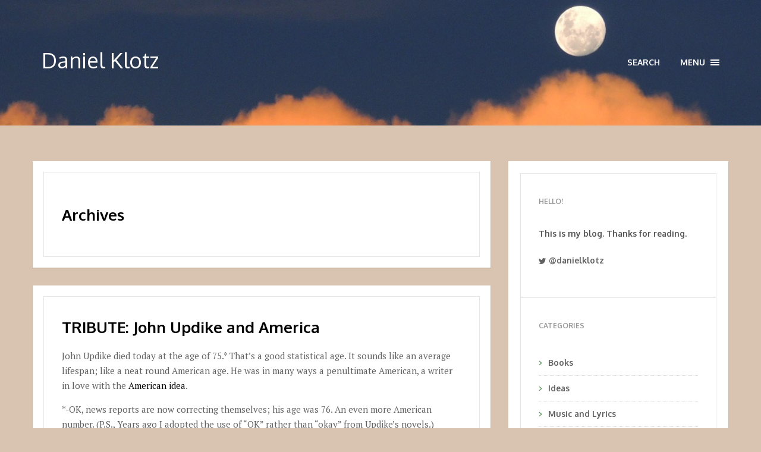

--- FILE ---
content_type: text/html; charset=UTF-8
request_url: http://www.danielklotz.com/tag/john-updike/
body_size: 9339
content:
<!DOCTYPE html>
<!--[if IE 8]>    <html class="ie8"> <![endif]-->
<!--[if IE 9]>    <html class="ie9"> <![endif]-->
<!--[if gt IE 9]><!--> <html lang="en-US" class=""> <!--<![endif]-->
<head>
  <meta http-equiv="Content-Type" content="text/html; charset=UTF-8" />
  <meta name="generator" content="WordPress 6.9" /> <!-- leave this for stats please -->
  <meta name="viewport" content="width=device-width, minimum-scale=1.0, maximum-scale=1.0">
  <meta http-equiv="X-UA-Compatible" content="IE=edge;chrome=1">
  <meta name="myblogu-verification" content="NDhiMmRhMWE0OTgyMzFmYmUwNmVlYWIwZDQ0NTY0NDA=" />
  <title>
        john updike Archives - Daniel Klotz  </title>
  <link rel="profile" href="http://gmpg.org/xfn/11"/>
  <link rel="pingback" href="http://www.danielklotz.com/xmlrpc.php"/>
  <link rel="alternate" type="application/rss+xml" title="Daniel Klotz Feed" href="http://www.danielklotz.com/feed/">

       <link rel="shortcut icon" href="http://www.danielklotz.com/favicon.ico"/>

  <!-- HEADER BACKGROUND -->
  
<style type="text/css">
  .body-content .main-header {
    background: url("http://www.danielklotz.com/wp-content/uploads/2015/08/moon-and-clouds.jpg") no-repeat scroll center center / cover #2A2C2F !important;
  }

  .main-header a{
    color:#988f8b;
  }

  
  
  ?>

</style>

<meta name='robots' content='index, follow, max-image-preview:large, max-snippet:-1, max-video-preview:-1' />

	<!-- This site is optimized with the Yoast SEO plugin v26.5 - https://yoast.com/wordpress/plugins/seo/ -->
	<link rel="canonical" href="http://www.danielklotz.com/tag/john-updike/" />
	<meta property="og:locale" content="en_US" />
	<meta property="og:type" content="article" />
	<meta property="og:title" content="john updike Archives - Daniel Klotz" />
	<meta property="og:url" content="http://www.danielklotz.com/tag/john-updike/" />
	<meta property="og:site_name" content="Daniel Klotz" />
	<meta name="twitter:card" content="summary_large_image" />
	<meta name="twitter:site" content="@danielklotz" />
	<script type="application/ld+json" class="yoast-schema-graph">{"@context":"https://schema.org","@graph":[{"@type":"CollectionPage","@id":"http://www.danielklotz.com/tag/john-updike/","url":"http://www.danielklotz.com/tag/john-updike/","name":"john updike Archives - Daniel Klotz","isPartOf":{"@id":"http://www.danielklotz.com/#website"},"breadcrumb":{"@id":"http://www.danielklotz.com/tag/john-updike/#breadcrumb"},"inLanguage":"en-US"},{"@type":"BreadcrumbList","@id":"http://www.danielklotz.com/tag/john-updike/#breadcrumb","itemListElement":[{"@type":"ListItem","position":1,"name":"Home","item":"http://www.danielklotz.com/"},{"@type":"ListItem","position":2,"name":"john updike"}]},{"@type":"WebSite","@id":"http://www.danielklotz.com/#website","url":"http://www.danielklotz.com/","name":"Daniel Klotz","description":"","potentialAction":[{"@type":"SearchAction","target":{"@type":"EntryPoint","urlTemplate":"http://www.danielklotz.com/?s={search_term_string}"},"query-input":{"@type":"PropertyValueSpecification","valueRequired":true,"valueName":"search_term_string"}}],"inLanguage":"en-US"}]}</script>
	<!-- / Yoast SEO plugin. -->


<link rel='dns-prefetch' href='//netdna.bootstrapcdn.com' />
<link rel='dns-prefetch' href='//fonts.googleapis.com' />
<link rel="alternate" type="application/rss+xml" title="Daniel Klotz &raquo; Feed" href="http://www.danielklotz.com/feed/" />
<link rel="alternate" type="application/rss+xml" title="Daniel Klotz &raquo; Comments Feed" href="http://www.danielklotz.com/comments/feed/" />
<link rel="alternate" type="application/rss+xml" title="Daniel Klotz &raquo; john updike Tag Feed" href="http://www.danielklotz.com/tag/john-updike/feed/" />
<style id='wp-img-auto-sizes-contain-inline-css' type='text/css'>
img:is([sizes=auto i],[sizes^="auto," i]){contain-intrinsic-size:3000px 1500px}
/*# sourceURL=wp-img-auto-sizes-contain-inline-css */
</style>
<style id='wp-emoji-styles-inline-css' type='text/css'>

	img.wp-smiley, img.emoji {
		display: inline !important;
		border: none !important;
		box-shadow: none !important;
		height: 1em !important;
		width: 1em !important;
		margin: 0 0.07em !important;
		vertical-align: -0.1em !important;
		background: none !important;
		padding: 0 !important;
	}
/*# sourceURL=wp-emoji-styles-inline-css */
</style>
<style id='wp-block-library-inline-css' type='text/css'>
:root{--wp-block-synced-color:#7a00df;--wp-block-synced-color--rgb:122,0,223;--wp-bound-block-color:var(--wp-block-synced-color);--wp-editor-canvas-background:#ddd;--wp-admin-theme-color:#007cba;--wp-admin-theme-color--rgb:0,124,186;--wp-admin-theme-color-darker-10:#006ba1;--wp-admin-theme-color-darker-10--rgb:0,107,160.5;--wp-admin-theme-color-darker-20:#005a87;--wp-admin-theme-color-darker-20--rgb:0,90,135;--wp-admin-border-width-focus:2px}@media (min-resolution:192dpi){:root{--wp-admin-border-width-focus:1.5px}}.wp-element-button{cursor:pointer}:root .has-very-light-gray-background-color{background-color:#eee}:root .has-very-dark-gray-background-color{background-color:#313131}:root .has-very-light-gray-color{color:#eee}:root .has-very-dark-gray-color{color:#313131}:root .has-vivid-green-cyan-to-vivid-cyan-blue-gradient-background{background:linear-gradient(135deg,#00d084,#0693e3)}:root .has-purple-crush-gradient-background{background:linear-gradient(135deg,#34e2e4,#4721fb 50%,#ab1dfe)}:root .has-hazy-dawn-gradient-background{background:linear-gradient(135deg,#faaca8,#dad0ec)}:root .has-subdued-olive-gradient-background{background:linear-gradient(135deg,#fafae1,#67a671)}:root .has-atomic-cream-gradient-background{background:linear-gradient(135deg,#fdd79a,#004a59)}:root .has-nightshade-gradient-background{background:linear-gradient(135deg,#330968,#31cdcf)}:root .has-midnight-gradient-background{background:linear-gradient(135deg,#020381,#2874fc)}:root{--wp--preset--font-size--normal:16px;--wp--preset--font-size--huge:42px}.has-regular-font-size{font-size:1em}.has-larger-font-size{font-size:2.625em}.has-normal-font-size{font-size:var(--wp--preset--font-size--normal)}.has-huge-font-size{font-size:var(--wp--preset--font-size--huge)}.has-text-align-center{text-align:center}.has-text-align-left{text-align:left}.has-text-align-right{text-align:right}.has-fit-text{white-space:nowrap!important}#end-resizable-editor-section{display:none}.aligncenter{clear:both}.items-justified-left{justify-content:flex-start}.items-justified-center{justify-content:center}.items-justified-right{justify-content:flex-end}.items-justified-space-between{justify-content:space-between}.screen-reader-text{border:0;clip-path:inset(50%);height:1px;margin:-1px;overflow:hidden;padding:0;position:absolute;width:1px;word-wrap:normal!important}.screen-reader-text:focus{background-color:#ddd;clip-path:none;color:#444;display:block;font-size:1em;height:auto;left:5px;line-height:normal;padding:15px 23px 14px;text-decoration:none;top:5px;width:auto;z-index:100000}html :where(.has-border-color){border-style:solid}html :where([style*=border-top-color]){border-top-style:solid}html :where([style*=border-right-color]){border-right-style:solid}html :where([style*=border-bottom-color]){border-bottom-style:solid}html :where([style*=border-left-color]){border-left-style:solid}html :where([style*=border-width]){border-style:solid}html :where([style*=border-top-width]){border-top-style:solid}html :where([style*=border-right-width]){border-right-style:solid}html :where([style*=border-bottom-width]){border-bottom-style:solid}html :where([style*=border-left-width]){border-left-style:solid}html :where(img[class*=wp-image-]){height:auto;max-width:100%}:where(figure){margin:0 0 1em}html :where(.is-position-sticky){--wp-admin--admin-bar--position-offset:var(--wp-admin--admin-bar--height,0px)}@media screen and (max-width:600px){html :where(.is-position-sticky){--wp-admin--admin-bar--position-offset:0px}}

/*# sourceURL=wp-block-library-inline-css */
</style><style id='global-styles-inline-css' type='text/css'>
:root{--wp--preset--aspect-ratio--square: 1;--wp--preset--aspect-ratio--4-3: 4/3;--wp--preset--aspect-ratio--3-4: 3/4;--wp--preset--aspect-ratio--3-2: 3/2;--wp--preset--aspect-ratio--2-3: 2/3;--wp--preset--aspect-ratio--16-9: 16/9;--wp--preset--aspect-ratio--9-16: 9/16;--wp--preset--color--black: #000000;--wp--preset--color--cyan-bluish-gray: #abb8c3;--wp--preset--color--white: #ffffff;--wp--preset--color--pale-pink: #f78da7;--wp--preset--color--vivid-red: #cf2e2e;--wp--preset--color--luminous-vivid-orange: #ff6900;--wp--preset--color--luminous-vivid-amber: #fcb900;--wp--preset--color--light-green-cyan: #7bdcb5;--wp--preset--color--vivid-green-cyan: #00d084;--wp--preset--color--pale-cyan-blue: #8ed1fc;--wp--preset--color--vivid-cyan-blue: #0693e3;--wp--preset--color--vivid-purple: #9b51e0;--wp--preset--gradient--vivid-cyan-blue-to-vivid-purple: linear-gradient(135deg,rgb(6,147,227) 0%,rgb(155,81,224) 100%);--wp--preset--gradient--light-green-cyan-to-vivid-green-cyan: linear-gradient(135deg,rgb(122,220,180) 0%,rgb(0,208,130) 100%);--wp--preset--gradient--luminous-vivid-amber-to-luminous-vivid-orange: linear-gradient(135deg,rgb(252,185,0) 0%,rgb(255,105,0) 100%);--wp--preset--gradient--luminous-vivid-orange-to-vivid-red: linear-gradient(135deg,rgb(255,105,0) 0%,rgb(207,46,46) 100%);--wp--preset--gradient--very-light-gray-to-cyan-bluish-gray: linear-gradient(135deg,rgb(238,238,238) 0%,rgb(169,184,195) 100%);--wp--preset--gradient--cool-to-warm-spectrum: linear-gradient(135deg,rgb(74,234,220) 0%,rgb(151,120,209) 20%,rgb(207,42,186) 40%,rgb(238,44,130) 60%,rgb(251,105,98) 80%,rgb(254,248,76) 100%);--wp--preset--gradient--blush-light-purple: linear-gradient(135deg,rgb(255,206,236) 0%,rgb(152,150,240) 100%);--wp--preset--gradient--blush-bordeaux: linear-gradient(135deg,rgb(254,205,165) 0%,rgb(254,45,45) 50%,rgb(107,0,62) 100%);--wp--preset--gradient--luminous-dusk: linear-gradient(135deg,rgb(255,203,112) 0%,rgb(199,81,192) 50%,rgb(65,88,208) 100%);--wp--preset--gradient--pale-ocean: linear-gradient(135deg,rgb(255,245,203) 0%,rgb(182,227,212) 50%,rgb(51,167,181) 100%);--wp--preset--gradient--electric-grass: linear-gradient(135deg,rgb(202,248,128) 0%,rgb(113,206,126) 100%);--wp--preset--gradient--midnight: linear-gradient(135deg,rgb(2,3,129) 0%,rgb(40,116,252) 100%);--wp--preset--font-size--small: 13px;--wp--preset--font-size--medium: 20px;--wp--preset--font-size--large: 36px;--wp--preset--font-size--x-large: 42px;--wp--preset--spacing--20: 0.44rem;--wp--preset--spacing--30: 0.67rem;--wp--preset--spacing--40: 1rem;--wp--preset--spacing--50: 1.5rem;--wp--preset--spacing--60: 2.25rem;--wp--preset--spacing--70: 3.38rem;--wp--preset--spacing--80: 5.06rem;--wp--preset--shadow--natural: 6px 6px 9px rgba(0, 0, 0, 0.2);--wp--preset--shadow--deep: 12px 12px 50px rgba(0, 0, 0, 0.4);--wp--preset--shadow--sharp: 6px 6px 0px rgba(0, 0, 0, 0.2);--wp--preset--shadow--outlined: 6px 6px 0px -3px rgb(255, 255, 255), 6px 6px rgb(0, 0, 0);--wp--preset--shadow--crisp: 6px 6px 0px rgb(0, 0, 0);}:where(.is-layout-flex){gap: 0.5em;}:where(.is-layout-grid){gap: 0.5em;}body .is-layout-flex{display: flex;}.is-layout-flex{flex-wrap: wrap;align-items: center;}.is-layout-flex > :is(*, div){margin: 0;}body .is-layout-grid{display: grid;}.is-layout-grid > :is(*, div){margin: 0;}:where(.wp-block-columns.is-layout-flex){gap: 2em;}:where(.wp-block-columns.is-layout-grid){gap: 2em;}:where(.wp-block-post-template.is-layout-flex){gap: 1.25em;}:where(.wp-block-post-template.is-layout-grid){gap: 1.25em;}.has-black-color{color: var(--wp--preset--color--black) !important;}.has-cyan-bluish-gray-color{color: var(--wp--preset--color--cyan-bluish-gray) !important;}.has-white-color{color: var(--wp--preset--color--white) !important;}.has-pale-pink-color{color: var(--wp--preset--color--pale-pink) !important;}.has-vivid-red-color{color: var(--wp--preset--color--vivid-red) !important;}.has-luminous-vivid-orange-color{color: var(--wp--preset--color--luminous-vivid-orange) !important;}.has-luminous-vivid-amber-color{color: var(--wp--preset--color--luminous-vivid-amber) !important;}.has-light-green-cyan-color{color: var(--wp--preset--color--light-green-cyan) !important;}.has-vivid-green-cyan-color{color: var(--wp--preset--color--vivid-green-cyan) !important;}.has-pale-cyan-blue-color{color: var(--wp--preset--color--pale-cyan-blue) !important;}.has-vivid-cyan-blue-color{color: var(--wp--preset--color--vivid-cyan-blue) !important;}.has-vivid-purple-color{color: var(--wp--preset--color--vivid-purple) !important;}.has-black-background-color{background-color: var(--wp--preset--color--black) !important;}.has-cyan-bluish-gray-background-color{background-color: var(--wp--preset--color--cyan-bluish-gray) !important;}.has-white-background-color{background-color: var(--wp--preset--color--white) !important;}.has-pale-pink-background-color{background-color: var(--wp--preset--color--pale-pink) !important;}.has-vivid-red-background-color{background-color: var(--wp--preset--color--vivid-red) !important;}.has-luminous-vivid-orange-background-color{background-color: var(--wp--preset--color--luminous-vivid-orange) !important;}.has-luminous-vivid-amber-background-color{background-color: var(--wp--preset--color--luminous-vivid-amber) !important;}.has-light-green-cyan-background-color{background-color: var(--wp--preset--color--light-green-cyan) !important;}.has-vivid-green-cyan-background-color{background-color: var(--wp--preset--color--vivid-green-cyan) !important;}.has-pale-cyan-blue-background-color{background-color: var(--wp--preset--color--pale-cyan-blue) !important;}.has-vivid-cyan-blue-background-color{background-color: var(--wp--preset--color--vivid-cyan-blue) !important;}.has-vivid-purple-background-color{background-color: var(--wp--preset--color--vivid-purple) !important;}.has-black-border-color{border-color: var(--wp--preset--color--black) !important;}.has-cyan-bluish-gray-border-color{border-color: var(--wp--preset--color--cyan-bluish-gray) !important;}.has-white-border-color{border-color: var(--wp--preset--color--white) !important;}.has-pale-pink-border-color{border-color: var(--wp--preset--color--pale-pink) !important;}.has-vivid-red-border-color{border-color: var(--wp--preset--color--vivid-red) !important;}.has-luminous-vivid-orange-border-color{border-color: var(--wp--preset--color--luminous-vivid-orange) !important;}.has-luminous-vivid-amber-border-color{border-color: var(--wp--preset--color--luminous-vivid-amber) !important;}.has-light-green-cyan-border-color{border-color: var(--wp--preset--color--light-green-cyan) !important;}.has-vivid-green-cyan-border-color{border-color: var(--wp--preset--color--vivid-green-cyan) !important;}.has-pale-cyan-blue-border-color{border-color: var(--wp--preset--color--pale-cyan-blue) !important;}.has-vivid-cyan-blue-border-color{border-color: var(--wp--preset--color--vivid-cyan-blue) !important;}.has-vivid-purple-border-color{border-color: var(--wp--preset--color--vivid-purple) !important;}.has-vivid-cyan-blue-to-vivid-purple-gradient-background{background: var(--wp--preset--gradient--vivid-cyan-blue-to-vivid-purple) !important;}.has-light-green-cyan-to-vivid-green-cyan-gradient-background{background: var(--wp--preset--gradient--light-green-cyan-to-vivid-green-cyan) !important;}.has-luminous-vivid-amber-to-luminous-vivid-orange-gradient-background{background: var(--wp--preset--gradient--luminous-vivid-amber-to-luminous-vivid-orange) !important;}.has-luminous-vivid-orange-to-vivid-red-gradient-background{background: var(--wp--preset--gradient--luminous-vivid-orange-to-vivid-red) !important;}.has-very-light-gray-to-cyan-bluish-gray-gradient-background{background: var(--wp--preset--gradient--very-light-gray-to-cyan-bluish-gray) !important;}.has-cool-to-warm-spectrum-gradient-background{background: var(--wp--preset--gradient--cool-to-warm-spectrum) !important;}.has-blush-light-purple-gradient-background{background: var(--wp--preset--gradient--blush-light-purple) !important;}.has-blush-bordeaux-gradient-background{background: var(--wp--preset--gradient--blush-bordeaux) !important;}.has-luminous-dusk-gradient-background{background: var(--wp--preset--gradient--luminous-dusk) !important;}.has-pale-ocean-gradient-background{background: var(--wp--preset--gradient--pale-ocean) !important;}.has-electric-grass-gradient-background{background: var(--wp--preset--gradient--electric-grass) !important;}.has-midnight-gradient-background{background: var(--wp--preset--gradient--midnight) !important;}.has-small-font-size{font-size: var(--wp--preset--font-size--small) !important;}.has-medium-font-size{font-size: var(--wp--preset--font-size--medium) !important;}.has-large-font-size{font-size: var(--wp--preset--font-size--large) !important;}.has-x-large-font-size{font-size: var(--wp--preset--font-size--x-large) !important;}
/*# sourceURL=global-styles-inline-css */
</style>

<style id='classic-theme-styles-inline-css' type='text/css'>
/*! This file is auto-generated */
.wp-block-button__link{color:#fff;background-color:#32373c;border-radius:9999px;box-shadow:none;text-decoration:none;padding:calc(.667em + 2px) calc(1.333em + 2px);font-size:1.125em}.wp-block-file__button{background:#32373c;color:#fff;text-decoration:none}
/*# sourceURL=/wp-includes/css/classic-themes.min.css */
</style>
<link rel='stylesheet' id='tk-shortcodes-css' href='http://www.danielklotz.com/wp-content/plugins/shortcodes/css/tk-shortcodes.css' type='text/css' media='all' />
<link rel='stylesheet' id='bootstrap-css' href='http://www.danielklotz.com/wp-content/themes/solar/css/bootstrap.css' type='text/css' media='all' />
<link rel='stylesheet' id='main_style-css' href='http://www.danielklotz.com/wp-content/themes/solar/style.css' type='text/css' media='all' />
<link rel='stylesheet' id='isotope-css' href='http://www.danielklotz.com/wp-content/themes/solar/script/isotope/css/style.css' type='text/css' media='all' />
<link rel='stylesheet' id='shortcodes-css' href='http://www.danielklotz.com/wp-content/themes/solar/css/shortcodes.css' type='text/css' media='all' />
<link rel='stylesheet' id='fontawesome-css' href='//netdna.bootstrapcdn.com/font-awesome/4.0.3/css/font-awesome.css' type='text/css' media='all' />
<link rel='stylesheet' id='Oxygen-css' href='//fonts.googleapis.com/css?family=Oxygen%3A400%2C300%2C700' type='text/css' media='all' />
<link rel='stylesheet' id='PTSerif-css' href='//fonts.googleapis.com/css?family=PT+Serif%3A400%2C700%2C400italic%2C700italic' type='text/css' media='all' />
<script type="text/javascript" src="http://www.danielklotz.com/wp-includes/js/jquery/jquery.min.js" id="jquery-core-js"></script>
<script type="text/javascript" src="http://www.danielklotz.com/wp-includes/js/jquery/jquery-migrate.min.js" id="jquery-migrate-js"></script>
<link rel="https://api.w.org/" href="http://www.danielklotz.com/wp-json/" /><link rel="alternate" title="JSON" type="application/json" href="http://www.danielklotz.com/wp-json/wp/v2/tags/16" /><style type="text/css" id="custom-background-css">
body.custom-background { background-color: #d9c4b1; }
</style>
	    <style type="text/css">

        .btn, 
        .widget form #s input[type="submit"], 
        .tagcloud a, 
        .widget_calendar tbody td#today,
        .post .meta .featured-banner,
        .newsletter input[type=submit] {
            background-color: #283752;
        }

        .tagcloud a,
        .post .meta .featured-banner{
            border-color: #283752;
        }

        .post h2 a:hover,
        .post-nav.block a i {
            color: #283752;
        }

        .post-content blockquote {
            border-left: 5px solid #283752;
        }

    </style>

</head>
<body class="archive tag tag-john-updike tag-16 custom-background wp-theme-solar">
    <!-- NAVIGATION -->
  <nav class="navbar navbar-default" role="navigation">
  <a href="#" class="close-navbar"><i class="icon-close"></i></a>
    <div class="navbar-collapse" id="bs-example-navbar-collapse-1">
    <!-- Collect the nav links, forms, and other content for toggling -->

      <!-- Primary navigation -->

        <ul id="navigation" class="nav navbar-nav"><li id="menu-item-21" class="menu-item menu-item-type-custom menu-item-object-custom menu-item-home menu-item-21"><a href="http://www.danielklotz.com/">Home</a></li>
<li id="menu-item-25" class="menu-item menu-item-type-post_type menu-item-object-page menu-item-25"><a href="http://www.danielklotz.com/sample-page/">About</a></li>
<li id="menu-item-148" class="menu-item menu-item-type-post_type menu-item-object-page menu-item-148"><a href="http://www.danielklotz.com/contact-me/">Contact</a></li>
</ul>
      <!-- Primary navigation end -->

    </div><!-- /.navbar-collapse -->
</nav>

<header class="main-header fixed">
    <div class="container">
        <div class="header-right pull-right">
            <form class="navbar-form search-form" role="search" method="get" action="http://www.danielklotz.com/">
                <input type="text" name="s" id="search" class="form-control" placeholder="Type here and press enter.">
            </form>
            <a href="#" class="search-trigger">Search</a>
            <a href="#" class="navbar-trigger">
            Menu                <i><span class="sr-only">Toggle navigation</span>
                <span class="icon-bar"></span>
                <span class="icon-bar"></span>
                <span class="icon-bar"></span></i>
            </a>
        </div>
    </div>
</header>


  <div class="body-content">

    <div id="preloader">
      <div id="status">
        <div class="spinner"></div>
      </div>
    </div>

    <header class="main-header verticalize-container">
      <div class="container verticalize">

          <!-- HEADER LOGO -->
          
          <div class="header-left clearfix">
                                <a class="navbar-brand site-title" href="http://www.danielklotz.com">Daniel Klotz</a>
                        <aside class="site-description"></aside>
          </div>

          <div class="header-right">
            <form method="get" id="searchform" class="submit-search-form" action="">
              <input type="text" name="s" id="search-main" class="form-control" placeholder="Type here and press enter.">
            </form>
            <a href="#" class="search-trigger">Search</a>
            <a href="#" class="navbar-trigger">
              Menu              <i><span class="sr-only">Toggle navigation</span>
                <span class="icon-bar"></span>
                <span class="icon-bar"></span>
                <span class="icon-bar"></span></i>
            </a>
          </div>
      </div>
    </header>
                <div id="main-wrapper" class="container">
                  <div class="home">
                    <div class="row">
                      <div class="col-md-8  main-content" id="main-content">
                        <article class="post">
                          <section>
                            <div class="post-content">
                                <h2>
                                    Archives                                </h2>
                            </div>
                          </section>
                        </article>

                                                                                                                                                    <article id="post-63" class="post-63 post type-post status-publish format-standard hentry category-books tag-authors tag-john-updike">
                                                                                        
        <section>
          <div class="post-content">
            <h2 class='post-title'><a href="http://www.danielklotz.com/books/john-updike-and-america/">TRIBUTE: John Updike and America</a></h2>
                            <div class="shortcodes clearfix">
                    <p>John Updike died today at the age of 75.* That&#8217;s a good statistical age. It sounds like an average lifespan; like a neat round American age. He was in many ways a penultimate American, a writer in love with the <a href="http://www.theatlantic.com/magazine/archive/2007/11/the-individual/6280/">American idea</a>.</p>
<p>*-OK, news reports are now correcting themselves; his age was 76. An even more American number. (P.S., Years ago I adopted the use of &#8220;OK&#8221; rather than &#8220;okay&#8221; from Updike&#8217;s novels.)</p>
<p><img decoding="async" class="alignnone size-full wp-image-64" src="http://www.danielklotz.com/wp-content/uploads/2015/08/john-updike.jpg" alt="John Updike. Photo by Martha Updike." width="184" height="266" /></p>
<p>The New York Times has an old page (from 1997) that includes links to two NPR <em>Fresh Air</em> interviews with John Updike, as well as articles including reviews of his books.</p>
<p>Updike was an incredibly prolific writer. In his later years he focused on serving as an art critic and essayist. He wrote poetry, too. His most famous poem is &#8220;Player Piano,&#8221; which the <em>New Yorker </em>published in 1954. It was in 2000, upon reading &#8220;<a href="http://www.theatlantic.com/past/docs/unbound/poetry/antholog/updike/rainbow.htm">Rainbow</a>&#8221; in <em>The Atlantic</em>, that I first observed, however, that it seemed like he was writing poetry to stay in shape for writing novels.</p>
<p>Taken together, his Rabbit series may well be considered an epic prose poem on the later half of the twentieth century in America. That is the place to begin if you&#8217;ve never read much (or any) Updike. Grab <a href="http://www.indiebound.org/book/9780449911655"><em>Rabbit, Run</em></a> and go.</p>
<p> <a href="http://www.danielklotz.com/books/john-updike-and-america/#more-63" class="more-link">Read More&#8230;</a></p>
                </div>
                        <ul class="meta">
              <li class="comments">
                <a href="http://www.danielklotz.com/books/john-updike-and-america/#comments"><i class="icon-comment"></i><span>4</span></a>
              </li>
              <li class="date">
                <time>January 27, 2009</time>
              </li>
                          </ul>
          </div>
        </section>
                                        </article>
                                                                                        </div>
                                                                            <div id="sidebar" class="col-md-4 ">
				<div class="widgets-wrapper">
					<div class="sidebar-content">
                		<div class="widget widget_text"><h3>Hello!</h3>			<div class="textwidget"><p>This is my blog. Thanks for reading. </p>
<p><a href="https://twitter.com/danielklotz"><i class=" fa fa-twitter"></i> @danielklotz</a></p>
</div>
		</div><div class="widget widget_categories"><h3>Categories</h3>
			<ul>
					<li class="cat-item cat-item-9"><a href="http://www.danielklotz.com/category/books/">Books</a>
</li>
	<li class="cat-item cat-item-1"><a href="http://www.danielklotz.com/category/ideas/">Ideas</a>
</li>
	<li class="cat-item cat-item-2"><a href="http://www.danielklotz.com/category/music/">Music and Lyrics</a>
</li>
	<li class="cat-item cat-item-18"><a href="http://www.danielklotz.com/category/poetry/">Poetry</a>
</li>
	<li class="cat-item cat-item-6"><a href="http://www.danielklotz.com/category/thoughts/">Thoughts</a>
</li>
	<li class="cat-item cat-item-11"><a href="http://www.danielklotz.com/category/writing/">Writing</a>
</li>
			</ul>

			</div>                		            		</div><!--/#sidebar-->
            	</div>
            </div>
                                                  </div><!-- row -->
                  </div><!-- home -->
               </div><!-- #main-wrapper -->

  <!-- FOOTER -->
      <div id="footer-wrapper">
        <footer class="container" id="footer">
          <div class="row">
              <div class="col-md-4 col-sm-6">
                
        <div class="widget widget_app_twitter">        <h3>Twitter</h3>
            <ul class="twitter_ul">
    
    </ul>
    
                        
        </div>

                  </div>

              <div class="col-md-4 col-sm-6">
                              </div>

              <div class="col-md-4 col-sm-6">
                              </div>
          </div>
        </footer>
        <aside class="social">
        <div class="container">
        
                  <ul class="social-icons">
                                            <li><a href="http://facebook.com/daniel.klotz"><i class="icon-facebook"></i></a></li>
                    
                    
                                            <li><a href="http://pinterest.com/danielklotz"><i class="icon-pinterest"></i></a></li>
                    
                                            <li><a href="http://www.instagram.com/danielklotz"><i class="icon-instagram"></i></a></li>
                    
                                            <li><a href="http://twitter.com/danielklotz" ><i class="icon-twitter"></i></a></li>
                    
                    
                                            <li><a href="https://www.linkedin.com/in/danieljklotz/"><i class="icon-in"></i></a></li>
                    
                    
                                    </ul>
            
                        <p class="copy">Copyright 2017. All Rights Reserved.</p>
          </div>
        </aside>

      </div>

    </div><!-- body-content -->

    <script type="speculationrules">
{"prefetch":[{"source":"document","where":{"and":[{"href_matches":"/*"},{"not":{"href_matches":["/wp-*.php","/wp-admin/*","/wp-content/uploads/*","/wp-content/*","/wp-content/plugins/*","/wp-content/themes/solar/*","/*\\?(.+)"]}},{"not":{"selector_matches":"a[rel~=\"nofollow\"]"}},{"not":{"selector_matches":".no-prefetch, .no-prefetch a"}}]},"eagerness":"conservative"}]}
</script>
<script type="text/javascript" src="http://www.danielklotz.com/wp-includes/js/jquery/ui/core.min.js" id="jquery-ui-core-js"></script>
<script type="text/javascript" src="http://www.danielklotz.com/wp-includes/js/jquery/ui/tabs.min.js" id="jquery-ui-tabs-js"></script>
<script type="text/javascript" src="http://www.danielklotz.com/wp-content/plugins/shortcodes/js/tk-all-scripts.js" id="sk-add-scripts-js"></script>
<script type="text/javascript" src="http://www.danielklotz.com/wp-content/plugins/shortcodes/js/tk_shortcodes.js" id="sk-call-scripts-js"></script>
<script type="text/javascript" src="http://www.danielklotz.com/wp-content/themes/solar/script/jquery/jquery-ui-1.10.3.js" id="jquery-ui-js"></script>
<script type="text/javascript" src="http://www.danielklotz.com/wp-content/themes/solar/script/jquery/jquery.easing-1.3.min.js" id="easing-js"></script>
<script type="text/javascript" src="http://www.danielklotz.com/wp-content/themes/solar/script/bootstrap/bootstrap.min.js" id="bootstrap-js"></script>
<script type="text/javascript" src="http://www.danielklotz.com/wp-content/themes/solar/script/modernizr/modernizr.js" id="modernizr-js"></script>
<script type="text/javascript" src="http://www.danielklotz.com/wp-content/themes/solar/script/isotope/jquery.isotope.js" id="isotope-js"></script>
<script type="text/javascript" src="http://www.danielklotz.com/wp-content/themes/solar/script/isotope/jquery.isotope.sloppy-masonry.min.js" id="isotope-masonry-js"></script>
<script type="text/javascript" src="http://www.danielklotz.com/wp-content/themes/solar/script/infinite-scroll/infinite-scroll.min.js" id="infinite-scroll-js"></script>
<script type="text/javascript" id="infinite-scroll-call-js-extra">
/* <![CDATA[ */
var ajax_var = {"url":"http://www.danielklotz.com/wp-content/themes/solar"};
//# sourceURL=infinite-scroll-call-js-extra
/* ]]> */
</script>
<script type="text/javascript" src="http://www.danielklotz.com/wp-content/themes/solar/script/infinite-scroll/infinite-scroll-call.js" id="infinite-scroll-call-js"></script>
<script type="text/javascript" src="http://www.danielklotz.com/wp-content/themes/solar/script/placeholders/placeholders.js" id="placeholders-js"></script>
<script type="text/javascript" src="http://www.danielklotz.com/wp-content/themes/solar/script/retina/retina.js" id="retina_js-js"></script>
<script type="text/javascript" id="call-scripts-js-extra">
/* <![CDATA[ */
var js_variables = {"get_template_directory_uri":"http://www.danielklotz.com/wp-content/themes/solar","theme_date_format":"F j, Y","message_error_message":"Please include a message","email_error_message":"Please provide a valid email address","name_error_message":"Please provide your name"};
//# sourceURL=call-scripts-js-extra
/* ]]> */
</script>
<script type="text/javascript" src="http://www.danielklotz.com/wp-content/themes/solar/script/common.js" id="call-scripts-js"></script>
<script id="wp-emoji-settings" type="application/json">
{"baseUrl":"https://s.w.org/images/core/emoji/17.0.2/72x72/","ext":".png","svgUrl":"https://s.w.org/images/core/emoji/17.0.2/svg/","svgExt":".svg","source":{"concatemoji":"http://www.danielklotz.com/wp-includes/js/wp-emoji-release.min.js"}}
</script>
<script type="module">
/* <![CDATA[ */
/*! This file is auto-generated */
const a=JSON.parse(document.getElementById("wp-emoji-settings").textContent),o=(window._wpemojiSettings=a,"wpEmojiSettingsSupports"),s=["flag","emoji"];function i(e){try{var t={supportTests:e,timestamp:(new Date).valueOf()};sessionStorage.setItem(o,JSON.stringify(t))}catch(e){}}function c(e,t,n){e.clearRect(0,0,e.canvas.width,e.canvas.height),e.fillText(t,0,0);t=new Uint32Array(e.getImageData(0,0,e.canvas.width,e.canvas.height).data);e.clearRect(0,0,e.canvas.width,e.canvas.height),e.fillText(n,0,0);const a=new Uint32Array(e.getImageData(0,0,e.canvas.width,e.canvas.height).data);return t.every((e,t)=>e===a[t])}function p(e,t){e.clearRect(0,0,e.canvas.width,e.canvas.height),e.fillText(t,0,0);var n=e.getImageData(16,16,1,1);for(let e=0;e<n.data.length;e++)if(0!==n.data[e])return!1;return!0}function u(e,t,n,a){switch(t){case"flag":return n(e,"\ud83c\udff3\ufe0f\u200d\u26a7\ufe0f","\ud83c\udff3\ufe0f\u200b\u26a7\ufe0f")?!1:!n(e,"\ud83c\udde8\ud83c\uddf6","\ud83c\udde8\u200b\ud83c\uddf6")&&!n(e,"\ud83c\udff4\udb40\udc67\udb40\udc62\udb40\udc65\udb40\udc6e\udb40\udc67\udb40\udc7f","\ud83c\udff4\u200b\udb40\udc67\u200b\udb40\udc62\u200b\udb40\udc65\u200b\udb40\udc6e\u200b\udb40\udc67\u200b\udb40\udc7f");case"emoji":return!a(e,"\ud83e\u1fac8")}return!1}function f(e,t,n,a){let r;const o=(r="undefined"!=typeof WorkerGlobalScope&&self instanceof WorkerGlobalScope?new OffscreenCanvas(300,150):document.createElement("canvas")).getContext("2d",{willReadFrequently:!0}),s=(o.textBaseline="top",o.font="600 32px Arial",{});return e.forEach(e=>{s[e]=t(o,e,n,a)}),s}function r(e){var t=document.createElement("script");t.src=e,t.defer=!0,document.head.appendChild(t)}a.supports={everything:!0,everythingExceptFlag:!0},new Promise(t=>{let n=function(){try{var e=JSON.parse(sessionStorage.getItem(o));if("object"==typeof e&&"number"==typeof e.timestamp&&(new Date).valueOf()<e.timestamp+604800&&"object"==typeof e.supportTests)return e.supportTests}catch(e){}return null}();if(!n){if("undefined"!=typeof Worker&&"undefined"!=typeof OffscreenCanvas&&"undefined"!=typeof URL&&URL.createObjectURL&&"undefined"!=typeof Blob)try{var e="postMessage("+f.toString()+"("+[JSON.stringify(s),u.toString(),c.toString(),p.toString()].join(",")+"));",a=new Blob([e],{type:"text/javascript"});const r=new Worker(URL.createObjectURL(a),{name:"wpTestEmojiSupports"});return void(r.onmessage=e=>{i(n=e.data),r.terminate(),t(n)})}catch(e){}i(n=f(s,u,c,p))}t(n)}).then(e=>{for(const n in e)a.supports[n]=e[n],a.supports.everything=a.supports.everything&&a.supports[n],"flag"!==n&&(a.supports.everythingExceptFlag=a.supports.everythingExceptFlag&&a.supports[n]);var t;a.supports.everythingExceptFlag=a.supports.everythingExceptFlag&&!a.supports.flag,a.supports.everything||((t=a.source||{}).concatemoji?r(t.concatemoji):t.wpemoji&&t.twemoji&&(r(t.twemoji),r(t.wpemoji)))});
//# sourceURL=http://www.danielklotz.com/wp-includes/js/wp-emoji-loader.min.js
/* ]]> */
</script>


  </body>
</html>

--- FILE ---
content_type: text/css
request_url: http://www.danielklotz.com/wp-content/themes/solar/style.css
body_size: 10832
content:
/*
    Theme Name:         Solar
    Support URI:        http://www.themeskingdom.com/support/
    Description:        Great and Modern looking responsive WordPress Blog Theme
    Author:             Themeskingdom
    Author URI:         http://www.themeskingdom.com/support/
    Version:            1.1
    License:            GNU General Public License v2.0
    License URI:        http://www.gnu.org/licenses/gpl-2.0.html
    Theme URI:          http://www.themeskingdom.com/
    Tags: white, light, one-column, two-columns, right-sidebar, fluid-layout, custom-menu, editor-style, featured-images, microformats, post-formats, rtl-language-support, sticky-post, translation-ready
*/


/*

-- TABLE OF CONTENT (put $ in front of the search for filtering to the top of the segment) --
WP-Styles
GENERAL
HEADER
FOOTER
HOME
SIDEBAR
BLOG
SINGLE
ERROR-404

IE-STYLES

MOZILLA-SPECIFIC

@-moz-document url-prefix() {
    some styles here
}
RESPONSIVE
*/

/*-- $WP-Styles --*/

.alignnone {
    margin: 5px 20px 20px 0;
}

.aligncenter,
div.aligncenter {
    display: block;
    margin: 5px auto 5px auto;
}

.alignright {
    float: right;
    margin: 5px 0 20px 20px;
}

.alignleft {
    float: left;
    margin: 5px 20px 20px 0;
}

.aligncenter {
    display: block;
    margin: 5px auto 5px auto;
}

a img.alignright {
    float: right;
    margin: 5px 0 20px 20px;
}

a img.alignnone {
    margin: 5px 20px 20px 0;
}

a img.alignleft {
    float: left;
    margin: 5px 20px 20px 0;
}

a img.aligncenter {
    display: block;
    margin-left: auto;
    margin-right: auto
}

.wp-caption {
    background: #fff;
    border: 1px solid #f0f0f0;
    max-width: 96%; /* Image does not overflow the content area */
    padding: 5px 3px 10px;
    text-align: center;
}

.wp-caption {
    padding-bottom: 0;
}

.wp-caption.alignnone {
    margin: 5px 20px 20px 0;
}

.wp-caption.alignleft {
    margin: 5px 20px 20px 0;
}

.wp-caption.alignright {
    margin: 5px 0 20px 20px;
}

.wp-caption img {
    border: 0 none;
    height: auto;
    margin: 0;
    max-width: 98.5%;
    padding: 0;
    width: auto;
}

.wp-caption p.wp-caption-text {
    font-size: 11px;
    line-height: 17px;
    margin: 0;
    padding: 5px 4px;
}

/*-- $GENERAL --*/

*, *:before, *:after {
    -moz-box-sizing: border-box;
    -webkit-box-sizing: border-box;
    box-sizing: border-box;
}

html,
body {
    font-family: "Oxygen", "Helvetica Neue", Helvetica, Arial, sans-serif;
}

body {
    height: 100%;
    position: relative;
    left: 0;
    -webkit-font-smoothing: antialiased;
    -moz-osx-font-smoothing: grayscale;
}

.csstransforms .body-content {
    position: relative;
    width: 100%;
    -webkit-transition: all .5s cubic-bezier(.27,.52,.28,.97);
    -moz-transition: all .5s cubic-bezier(.27,.52,.28,.97);
    -ms-transition: all .5s cubic-bezier(.27,.52,.28,.97);
    -o-transition: all .5s cubic-bezier(.27,.52,.28,.97);
    transition: all .5s cubic-bezier(.27,.52,.28,.97);
}

.csstransforms body.navbar-active .body-content {
    -webkit-transform: translate3D(-260px, 0, 0);
    -moz-transform: translate3D(-260px, 0, 0);
    -ms-transform: translate3D(-260px, 0, 0);
    -o-transform: translate3D(-260px, 0, 0);
    transform: translate3D(-260px, 0, 0);
}

.no-csstransforms body.navbar-active .body-content,
.ie9 body.navbar-active .body-content {
    left: -260px;
}

body .body-content:after {
    position: absolute;
    top: 0;
    bottom: 0;
    width: 100%;
    content: "";
    background-color: rgba(0,0,0,.75);
    visibility: hidden;
    -ms-filter: "progid:DXImageTransform.Microsoft.Alpha(Opacity=0)";
    filter: progid:DXImageTransform.Microsoft.Alpha(Opacity=0);
    opacity: 0;
    z-index: 3000;
    -webkit-transition: all .4s ease-in-out .1s;
    -moz-transition: all .4s ease-in-out .1s;
    -ms-transition: all .4s ease-in-out .1s;
    -o-transition: all .4s ease-in-out .1s;
    transition: all .4s ease-in-out .1s;
}

body.navbar-active .body-content:after {
    visibility: visible;
    -ms-filter: "progid:DXImageTransform.Microsoft.Alpha(Opacity=100)";
    filter: progid:DXImageTransform.Microsoft.Alpha(Opacity=100);
    opacity: 1;
}

h1, h2, h3, h4, h5, h6, a, i, p, span {
    vertical-align: middle;
}

h1 {
  font-size: 32px;
}
h2 {
  font-size: 26px;
}
h3 {
  font-size: 20px;
}
h4 {
  font-size: 18px;
}
h5 {
  font-size: 16px;
}
h6 {
  font-size: 12px;
}

p {
    color: #616161;
}

.post p,
.serif {
    font-family: "PT Serif" ,Georgia, "Times New Roman", Times, serif;
}

a {
    -webkit-transition: color .3s ease-out;
    -moz-transition: color .3s ease-out;
    -ms-transition: color .3s ease-out;
    -o-transition: color .3s ease-out;
    transition: color .3s ease-out;
}

a:focus {
    outline: 0;
    text-decoration: none;
}

.social a:focus {
    color: #fff;
}

ul {
    padding: 0;
    margin: 0;
}

code {
    white-space: normal;
}

input[type="text"],
input[type="email"],
input[type="password"],
select,
textarea {
    padding: 8px 10px;
    padding-top: 9px \0;
    padding-bottom: 13px \0;
    width: 100%;
    border: 1px solid #e3e3e3;
    background-color: #ebeced;
    outline: 0;
    -webkit-appearance: none;
    -webkit-border-radius: 0;
    -moz-border-radius: 0;
    border-radius: 0;
    box-shadow: none;
}

input[type="text"],
input[type="email"],
input[type="password"],
select {
    height: 40px;
}

textarea {
    resize: vertical;
}

input[type="text"]:focus,
input[type="email"]:focus,
input[type="password"]:focus,
select:focus,
textarea:focus {
    background-color: #fff;
}

/*remove IE clearfield button*/

::-ms-clear {
    width : 0;
    height: 0;
}

::-ms-reveal {
    width : 0;
    height: 0;
}

input[type="submit"] {
    background-color: #171717;
    color: #fff;
    font-size: 13px;
    border: 0;
    padding: 9px 8px 7px;
    line-height: 1em;
    -webkit-border-radius: 0;
    -moz-border-radius: 0;
    border-radius: 0;
    -webkit-font-smoothing: antialiased;
    -moz-osx-font-smoothing: grayscale;
    -webkit-transition: all .3s ease-out;
    -moz-transition: all .3s ease-out;
    -ms-transition: all .3s ease-out;
    -o-transition: all .3s ease-out;
    transition: all .3s ease-out;
}

input[type="submit"]:hover {
    background-color: #fd9e21;
}

.form-control::-moz-placeholder {
    color: #000;
    -ms-filter: "progid:DXImageTransform.Microsoft.Alpha(Opacity=40)";
    filter: progid:DXImageTransform.Microsoft.Alpha(Opacity=40);
    opacity: .4;
    text-transform: uppercase;
}
.form-control:-ms-input-placeholder {
    color: #000;
    text-transform: uppercase;
}
.form-control::-webkit-input-placeholder {
    color: #000;
    -ms-filter: "progid:DXImageTransform.Microsoft.Alpha(Opacity=40)";
    filter: progid:DXImageTransform.Microsoft.Alpha(Opacity=40);
    opacity: .4;
    text-transform: uppercase;
}

.btn,
.form-submit #submit {
    background-color: #559450;
    color: #fff;
    text-transform: uppercase;
    font-weight: 700;
    font-size: 12px;
    padding: 11px 30px;
    position: relative;
    -webkit-font-smoothing: antialiased;
    -moz-osx-font-smoothing: grayscale;
    -webkit-transition: all .3s ease-out;
    -moz-transition: all .3s ease-out;
    -ms-transition: all .3s ease-out;
    -o-transition: all .3s ease-out;
    transition: all .3s ease-out;
}

.btn:hover,
.form-submit #submit:hover {
    background-color: #487d44;
}

.btn:active,
.form-submit #submit:active {
    top: 1px;
}

#main-wrapper {
    padding-top: 60px;
    padding-bottom: 80px;
}

#main-wrapper > div {
    margin: 0 -15px;
}

/*Icons*/

@font-face {
    font-family: 'icomoon';
    src:url('fonts/icons/icomoon.eot?-bxnvwn');
    src:url('fonts/icons/icomoon.eot?#iefix-bxnvwn') format('embedded-opentype'),
        url('fonts/icons/icomoon.woff?-bxnvwn') format('woff'),
        url('fonts/icons/icomoon.ttf?-bxnvwn') format('truetype'),
        url('fonts/icons/icomoon.svg?-bxnvwn#icomoon') format('svg');
    font-weight: normal;
    font-style: normal;
}

[class^="icon-"], [class*=" icon-"] {
    font-family: 'icomoon';
    speak: none;
    font-style: normal;
    font-weight: normal;
    font-variant: normal;
    text-transform: none;
    line-height: 1;

    /* Better Font Rendering =========== */
    -webkit-font-smoothing: antialiased;
    -moz-osx-font-smoothing: grayscale;
}

.icon-close:before {
    content: "\e600";
}
.icon-vimeo:before {
    content: "\e601";
}
.icon-twitter:before {
    content: "\e602";
}
.icon-prev:before {
    content: "\e603";
}
.icon-pinterest:before {
    content: "\e604";
}
.icon-pin:before {
    content: "\e605";
}
.icon-next:before {
    content: "\e606";
}
.icon-load:before {
    content: "\e607";
}
.icon-instagram:before {
    content: "\e608";
}
.icon-in:before {
    content: "\e609";
}
.icon-gplus:before {
    content: "\e60a";
}
.icon-facebook:before {
    content: "\e60b";
}
.icon-dribbble:before {
    content: "\e60c";
}
.icon-comment:before {
    content: "\e60d";
}
.icon-be:before {
    content: "\e60e";
}
.icon-arrow:before {
    content: "\e60f";
}

a:hover [class^="icon-"], a:hover [class*=" icon-"] {
    text-decoration: none;
}

/*Loader*/

#preloader {
    position: fixed;
    top: 0;
    left: 0;
    right: 0;
    bottom: 0;
    background-color: #ebeced;
    z-index: 9999999;
}

#status {
    width: 36px;
    height: 36px;
    position: absolute;
    left: 50%;
    top: 50%;
    margin: -18px 0 0 -18px;
}

.spinner {
    height: 36px;
    width: 36px;
    position: relative;
    -webkit-animation: rotation .8s infinite linear;
    -moz-animation: rotation .8s infinite linear;
    -o-animation: rotation .8s infinite linear;
    animation: rotation .8s infinite linear;
    border-left: 3px solid rgba(158, 158, 158, 0.2);
    border-right: 3px solid rgba(158, 158, 158, 0.2);
    border-bottom: 3px solid rgba(158, 158, 158, 0.2);
    border-top: 3px solid rgba(0,0,0,.8);
    border-radius: 100%;
}

@-webkit-keyframes rotation {
    from {
        -webkit-transform: rotate(0deg)
    }
    to {
        -webkit-transform: rotate(359deg)
    }
}
@-moz-keyframes rotation {
    from {
        -moz-transform: rotate(0deg)
    }
    to {
        -moz-transform: rotate(359deg)
    }
}
@-o-keyframes rotation {
    from {
        -o-transform: rotate(0deg)
    }
    to {
        -o-transform: rotate(359deg)
    }
}
@keyframes rotation {
    from {
        transform: rotate(0deg)
    }
    to {
        transform: rotate(359deg)
    }
}

.main-content {
    padding-bottom: 25px;
}

/*-- $HEADER --*/

.navbar {
    width: 260px;
    position: fixed;
    border: none;
    top: 0;
    bottom: 0;
    right: -260px;
    padding: 100px 36px;
    overflow-y: auto;
    z-index: 3000;
    -webkit-transition: all .5s cubic-bezier(.27,.52,.28,.97);
    -moz-transition: all .5s cubic-bezier(.27,.52,.28,.97);
    -ms-transition: all .5s cubic-bezier(.27,.52,.28,.97);
    -o-transition: all .5s cubic-bezier(.27,.52,.28,.97);
    transition: all .5s cubic-bezier(.27,.52,.28,.97);
}

.navbar.navbar-active {
    -webkit-transform: translate3D(-260px, 0, 0);
    -moz-transform: translate3D(-260px, 0, 0);
    -ms-transform: translate3D(-260px, 0, 0);
    -o-transform: translate3D(-260px, 0, 0);
    transform: translate3D(-260px, 0, 0);
}

.no-csstransforms .navbar.navbar-active,
.ie9 .navbar.navbar-active {
    right: 0;
}

.navbar-collapse {
    padding: 0;
}

.navbar .close-navbar {
    position: absolute;
    top: 60px;
    right: 30px;
}

.navbar .close-navbar:hover {
    text-decoration: none;
    color: #fff;
}

.navbar .close-navbar i {
    font-size: 25px;
    font-weight: 700;
}

.navbar-default .navbar-collapse,
.navbar-default .navbar-form {
    border: none;
    box-shadow: none;
}

.navbar-brand {
    padding: 0;
    font-size: 36px;
}

.site-description {
    white-space: nowrap;
    float: left;
    margin-top: 20px;
    margin-left: 40px;
    color: #70767d;
    color: rgba(255, 255, 255, .32);
}

.navbar-nav li a strong {
    display: block;
    text-transform: uppercase;
    color: #a3a3a3;
    color: rgba(255, 255, 255, .5);
    white-space: normal;
    margin-bottom: 3px;
    -webkit-transition: color .2s ease;
    -moz-transition: color .2s ease;
    -ms-transition: color .2s ease;
    -o-transition: color .2s ease;
    transition: color .2s ease;
}

.navbar-nav .dropdown li a strong {
    width: 160px;
}

.navbar-nav li a:hover strong,
.navbar-nav > li.active > a strong {
    color: #fff;
}

.navbar-nav li a small {
    color: #70767d;
    color: rgba(255, 255, 255, .25);
    font-size: 14px;
}

.navbar-nav .caret {
    color: rgba(255,255,255,.5);
    margin-left: 7px;
}

.dropdown-menu {
    position: relative;
    display: block;
    max-height: 0;
    -ms-filter: "progid:DXImageTransform.Microsoft.Alpha(Opacity=0)";
    filter: progid:DXImageTransform.Microsoft.Alpha(Opacity=0);
    opacity: 0;
    overflow: hidden;
    -webkit-transition: max-height .5s ease-out 1s, padding .2s ease-out 1s, opacity .8s ease-out 1s;
    -moz-transition: max-height .5s ease-out 1s, padding .2s ease-out 1s, opacity .8s ease-out 1s;
    -ms-transition: max-height .5s ease-out 1s, padding .2s ease-out 1s, opacity .8s ease-out 1s;
    -o-transition: max-height .5s ease-out 1s, padding .2s ease-out 1s, opacity .8s ease-out 1s;
    transition: max-height .5s ease-out 1s, padding .2s ease-out 1s, opacity .8s ease-out 1s;
    padding: 0;
    border: none;
}

.open > .dropdown-menu,
.dropdown:hover .dropdown-menu {
    max-height: 600px;
    -ms-filter: "progid:DXImageTransform.Microsoft.Alpha(Opacity=100)";
    filter: progid:DXImageTransform.Microsoft.Alpha(Opacity=100);
    opacity: 1;
    padding-bottom: 14px;
    -webkit-transition-delay: 0s;
    -moz-transition-delay: 0s;
    -ms-transition-delay: 0s;
    -o-transition-delay: 0s;
    transition-delay: 0s;
}

.dropdown-menu strong,
.dropdown-menu small {
    font-size: 12px;
    padding: 0;
}

.navbar-form {
    margin: 0;
}

.navbar-nav {
    margin: 0;
    width: 100%;
}

.navbar-default .navbar-nav > li > a {
    padding: 9px 0;
    font-weight: 700;
}

.navbar-default .navbar-nav > .current-menu-item > a strong {
    color: #fff;
}

.navbar-nav > li > a {
    padding: 0;
}

.navbar-nav > li {
    float: none;
    padding: 3px 0;
    clear: both;
}

.container-fluid > .navbar-collapse {
    margin: 0;
}

.main-header {
    background: #2a2c2f url(img/header-bg.jpg) no-repeat center center;
    -webkit-background-size: cover;
    background-size: cover;
    padding: 80px 0;
}

.main-header.fixed,
.admin-bar .main-header.fixed {
    position: fixed;
    top: -216px;
    padding: 0;
    background: #000;
    width: 100%;
    height: 56px;
    -webkit-transform: translate3D(0, 0, 0);
    -moz-transform: translate3D(0, 0, 0);
    -ms-transform: translate3D(0, 0, 0);
    -o-transform: translate3D(0, 0, 0);
    transform: translate3D(0, 0, 0);
    -webkit-transition: -webkit-transform .3s ease, left .5s cubic-bezier(.27,.52,.28,.97);
    -moz-transition: -moz-transform .3s ease, left .5s cubic-bezier(.27,.52,.28,.97);
    -ms-transition: -ms-transform .3s ease, left .5s cubic-bezier(.27,.52,.28,.97);
    -o-transition: -o-transform .3s ease, left .5s cubic-bezier(.27,.52,.28,.97);
    transition: transform .3s ease, left .5s cubic-bezier(.27,.52,.28,.97);
    z-index: 3001;
}

.main-header.fixed.active {
    -webkit-transform: translate3D(0, 216px, 0);
    -moz-transform: translate3D(0, 216px, 0);
    -ms-transform: translate3D(0, 216px, 0);
    -o-transform: translate3D(0, 216px, 0);
    transform: translate3D(0, 216px, 0);
    left: 0;
}

.admin-bar .main-header.fixed.active {
    -webkit-transform: translate3D(0, 248px, 0);
    -moz-transform: translate3D(0, 248px, 0);
    -ms-transform: translate3D(0, 248px, 0);
    -o-transform: translate3D(0, 248px, 0);
    transform: translate3D(0, 248px, 0);
    left: 0;
}

.main-header.fixed.active.navbar-active {
    left: 0;
}

.main-header a {
    color: #fff;
}

.main-header a:hover {
    color: #fff;
    text-decoration: none;
}

.main-header > .container {
    position: relative;
}

.main-header > .container.verticalize {
    top: -1px;
}

.header-right form,
.navbar-trigger {
    display: inline-block;
}

.navbar-trigger {
    margin-left: 30px;
}

.header-left {
    position: relative;
    top: -4px;
}

.header-right {
    position: absolute;
    top: 0;
    right: 15px;
    height: 22px;
}

.verticalize .header-right {
    margin-top: 15px;
}

.fixed .header-right {
    position: relative;
    top: 17px;
    right: 1px;
}

.header-right a:hover {
    color: #e4e4e4;
    color: rgba(255,255,255,.7);
}

.header-right a {
    text-transform: uppercase;
    font-weight: 700;
}

.header-right form {
    position: absolute;
    right: 112%;
    top: -18px;
    padding: 0;
    -ms-filter: "progid:DXImageTransform.Microsoft.Alpha(Opacity=0)";
    filter: progid:DXImageTransform.Microsoft.Alpha(Opacity=0);
    opacity: 0;
    visibility: hidden;
    -webkit-transform: translate3D(20px, 0, 0);
    -moz-transform: translate3D(20px, 0, 0);
    -ms-transform: translate3D(20px, 0, 0);
    -o-transform: translate3D(20px, 0, 0);
    transform: translate3D(20px, 0, 0);
    -webkit-transition: all .2s ease-out;
    -moz-transition: all .2s ease-out;
    -ms-transition: all .2s ease-out;
    -o-transition: all .2s ease-out;
    transition: all .2s ease-out;
}

.fixed .header-right form {
    top: -17px;
}

.header-right form.active {
    opacity: 1;
    filter: progid:DXImageTransform.Microsoft.Alpha(Opacity=100);
    -ms-filter: "progid:DXImageTransform.Microsoft.Alpha(Opacity=100)";
    visibility: visible;
    -webkit-transform: translate3D(0, 0, 0);
    -moz-transform: translate3D(0, 0, 0);
    -ms-transform: translate3D(0, 0, 0);
    -o-transform: translate3D(0, 0, 0);
    transform: translate3D(0, 0, 0);
}

.header-right form:after {
    content: "";
    position: absolute;
    left: 100%;
    top: 50%;
    margin-top: -5px;
    border-left: 5px solid  #fff;
    border-top: 5px solid  transparent;
    border-bottom: 5px solid  transparent;
    display: block;
}

.header-right form .form-control {
    height: 56px;
    font-size: 12px;
    font-weight: 700;
    width: 283px;
    padding: 0 25px;
    background-color: #fff;
    border: 1px solid #fff;
    -webkit-box-shadow: none;
    -moz-box-shadow: none;
    box-shadow: none;
}

.header-right form .form-control:focus {
    border-color: transparent;
    -webkit-box-shadow: none;
    -moz-box-shadow: none;
    box-shadow: none;
}

.navbar-trigger i {
    display: inline-block;
    vertical-align: top;
    margin-top: 3px;
    margin-left: 5px;
}

.navbar-trigger .icon-bar:first-child {
    margin-top: 0;
}

.navbar-trigger .icon-bar {
    display: block;
    width: 15px;
    height: 2px;
    border-radius: 0;
    background-color: #fff;
    margin-top: 2px;
    -webkit-transition: all .3s ease-out;
    -moz-transition: all .3s ease-out;
    -ms-transition: all .3s ease-out;
    -o-transition: all .3s ease-out;
    transition: all .3s ease-out;
}

.navbar-trigger:hover .icon-bar {
    background-color: #e4e4e4;
    background-color: rgba(255,255,255,.7);
}

/*-- $FOOTER --*/

#footer-wrapper {
    background-color: #000;
    padding-top: 80px;
}

#footer .widget {
    border-top: none;
}

#footer .widget,
#footer .widget li {
    border-color: #232323;
    border-color: rgba(255,255,255,.15);
}

#footer .widget h3 {
    color: #8d8c8c;
    color: rgba(255,255,255,.4);
}

#footer .widget_calendar tbody td,
#footer .widget_calendar table th,
#footer .widget_calendar tfoot {
    border: 1px solid  #313131;
}

#footer .widget_calendar table th {
    color: #fff;
    border-color: #525252;
    background-color: #525252;
}

#footer-wrapper .copy {
    margin-bottom: 0;
    color: #555;
    font-weight: 700;
    font-size: 12px;
    padding: 0 30px;
}

#footer-wrapper .social {
    /*padding-top: 25px;*/
    padding-bottom: 65px;
    /*border-top: 1px solid;
    border-color: #232323;
    border-color: rgba(235,235,235,.15);*/
}

.social-icons {
    margin-bottom: 10px;
    padding: 0 30px;
}

.social-icons li {
    display: inline-block;
}

.social-icons li {
    margin-right: 10px;
    font-size: 25px;
}

.social-icons li:last-child {
    margin-right: 0;
}

.social-icons a {
    color: #616161;
}

.social-icons a:hover {
    text-decoration: none;
}

.social-icons a i {
    -webkit-transition: color .3s ease-out;
    -moz-transition: color .3s ease-out;
    -ms-transition: color .3s ease-out;
    -o-transition: color .3s ease-out;
    transition: color .3s ease-out;
}

.social-icons a:hover .icon-facebook {
    color: #0481d9;
}

.social-icons a:hover .icon-vimeo {
    color: #29aecb;
}

.social-icons a:hover .icon-instagram {
    color: #3b82b9;
}

.social-icons a:hover .icon-pinterest {
    color: #e13138;
}

.social-icons a:hover .icon-in {
    color: #0481d9;
}

.social-icons a:hover .icon-be {
    color: #0481d9;
}

.social-icons a:hover .icon-gplus {
    color: #d0422b;
}

.social-icons a:hover .icon-twitter {
    color: #63c0d5;
}

.social-icons a:hover .icon-dribbble {
    color: #ce5c9d;
}

/*-- $HOME --*/



/*-- $SIDEBAR --*/

.widgets-wrapper {
    background-color: #fff;
    padding: 20px;
    -moz-box-shadow: 0 1px 2px rgba(0,1,1,.12);
    -webkit-box-shadow: 0 1px 2px rgba(0,1,1,.12);
    box-shadow: 0 1px 2px rgba(0,1,1,.12);
}

.widgets-wrapper a{
    vertical-align:top;
}

.widgets-wrapper img {
    max-width:100%;
}

.sidebar-content {
    border: 1px solid  #e6e6e6;
}

.widget {
    padding: 40px 30px;
    border-top: 1px solid #e6e6e6;
}

.widget:first-child {
    border-top: none;
}

.widget a:hover {
    text-decoration: none;
}

.widget h3 {
    color: #d1d1d1;
    color: rgba(0,0,0,.4);
    font-size: 12px;
    text-transform: uppercase;
    font-weight: 700;
    margin: 0 0 35px;
}

.widget p {
    font-weight: 700;
    color: #555;
    font-family: "Oxygen", "Helvetica Neue", Helvetica, Arial, sans-serif;
    line-height: 1.8em;
    margin-top: 20px;
}

.widget p:first-child {
    margin-top: 0;
}

.widget li {
    list-style: none;
    border-top: 1px dotted;
    border-color: #d9d9d9;
    border-color: rgba(0,0,0,.15);
    position: relative;
    color: #bdbdbd;
    font-weight: 700;
    padding: 11px 0 11px 16px;
    height: auto;
}

.widget li .icon-arrow {
    color: #559455;
    position: absolute;
    left: -8px;
    top: 10px;
    font-size: 22px;
}

.widget li:first-child {
    border-top: none;
}

.widget li:last-child {
    padding-bottom: 0;
}

.widget .menu > li:last-child {
    border-bottom: none;
}

.widget li a {
    color: #616161;
    vertical-align: baseline;
}

.widget li a:hover {
    text-decoration: none;
    color: #000;s
}

footer .widget a:hover {
    color: #fff;
}

.widget input[type="text"],
.widget input[type="email"] {
    padding-right: 85px;
}

.widget form #s {
    position: relative;
}

.widget form #s input[type="submit"] {
    position: absolute;
    right: 0;
    top: 0;
    height: 40px;
    font-size: 12px;
    text-transform: uppercase;
    font-weight: 700;
    background-color: #559450;
    padding: 11px 16px;
}


.post p input[type="submit"] {
    height: 40px;
    font-size: 12px;
    text-transform: uppercase;
    font-weight: 700;
    padding: 11px 16px;
    background-color: #a4a5a5;
}

.widget form #s input[type="submit"]:hover {
    background-color: #487d44;
}

.widget_search.widget form #s input[type="submit"] {
    background-color: #a4a5a5;
}

.widget_search.widget form #s input[type="submit"]:hover {
    background-color: #7a7a7a;
}

.facebook-widget {
    height: 283px;
    position: relative;
    text-align: center;
}

footer .facebook-widget {
    height: 323px;
    background-color: #fff;
    padding: 16px 0 0;
}

.facebook-widget iframe {
    width: 87% !important;
}

.tk-flickr-wrap {
    font-size: 0;
}

.flickr_badge_image {
    margin-left: 3%;
    display: inline-block;
    margin-bottom: 3%;
    height: auto;
}

.tagcloud a {
    display: inline-block;
    font-size: 12px;
    font-weight: 700;
    border: 1px solid;
    border-color: #559450;
    line-height: 1em;
    background-color: #559450;
    color: #fff;
    padding: 6px 15px;
    height: 27px;
    margin-top: 3px;
    -webkit-transition: all .3s ease-out;
    -moz-transition: all .3s ease-out;
    -ms-transition: all .3s ease-out;
    -o-transition: all .3s ease-out;
    transition: all .3s ease-out;
}

.tagcloud a:hover {
    background-color: #487d44;
    border-color: #487d44;
    text-decoration: none;
}

.widget_calendar table {
    width: 100%;
    font-weight: 700;
}

.widget_calendar table caption {
    margin-bottom: 20px;
    text-align: left;
    font-weight: 700;
}

footer .widget_calendar table caption {
    color: #3c3c3c;
}

.widget_calendar tbody td,
.widget_calendar table th {
    text-align: center;
    border: 1px solid  #e4e4e4;
}

.widget_calendar tbody td,
.widget_calendar table th,
.widget_calendar tfoot td {
    padding: 8px 12px;
}

.widget_calendar tfoot {
    border: 1px solid  #e4e4e4;
}

.widget_calendar tfoot td {
    padding-left: 10px;
}

.widget_calendar table th {
    background-color: #f1f1f1;
}

.widget_calendar tbody td {
    color: #616161;
    font-size: 12px;
}

.widget_calendar tbody td#today {
    background-color: #559450;
    color: #fff;
}

.widget_recent_entries li .post-date,
.widget_rss .rss-date {
    display: block;
    font-size: 12px;
}

.widget .menu > li {
    border-bottom: 1px dotted;
    border-top: none;
}

.widget .menu li > a > strong {
    margin-bottom: 3px;
    display: block;
    text-transform: uppercase;
}

.widget .menu span {
    display: block;
    color: #a2a2a2;
}

.widget .dropdown ul {
    margin-top: 6px;
}

.widget .dropdown li {
    padding: 8px 0 8px 16px;
    border: none;
}

.widget.widget_nav_menu .dropdown li {
    padding-bottom: 0;
}

.widget .dropdown li a strong {
    font-size: 12px;
}

.widget .dropdown li .icon-arrow {
    display: none;
}

.widget_categories li,
.widget_archive li {
    text-align: right;
    /*margin: 22px 0 0;*/
}

.widget_categories li a,
.widget_archive li a {
    float: left;
}

.widget_archive select,
.widget_categories select {
    background-image: url("theme-images/select-arrow.png");
    background-repeat: no-repeat;
    background-size: 11px;
    background-position: center right 12px;
}

.newsleter-widget p {
    margin-bottom: 30px;
    line-height: 1.5em;
}

ul.children {
    clear: both;
}

/*-- $BLOG --*/

.post {
    margin-bottom: 30px;
}

.post .featured-image {
    overflow: hidden;
    position: relative;
    -moz-box-shadow: 0 1px 2px rgba(0,1,1,.12);
    -webkit-box-shadow: 0 1px 2px rgba(0,1,1,.12);
    box-shadow: 0 1px 2px rgba(0,1,1,.12);
    -webkit-backface-visibility: hidden;
    backface-visibility: hidden;
}

.post a {
    cursor: pointer;
}

.post .featured-video {
    width: 100%;
}

.tk-video-holder {
    width: 100%;
    height: 100%;
}

.post .featured-video iframe {
    width: 100%;
    height: 100%;
}

.post .featured-image img {
    width: 100%;
    height: auto;
    position: relative;
    -webkit-transition: all .3s ease-out;
    -moz-transition: all .3s ease-out;
    -ms-transition: all .3s ease-out;
    -o-transition: all .3s ease-out;
    transition: all .3s ease-out;
}

.grid-wrapper .featured-image:hover img,
.blog .post .featured-image:hover img {
    -webkit-transform: scale(1.04);
    -moz-transform: scale(1.04);
    -ms-transform: scale(1.04);
    -o-transform: scale(1.04);
    transform: scale(1.04);
}

.grid-wrapper .featured-image:after,
.blog .post .featured-image:after {
    content: "";
    position: absolute;
    top: 0;
    right: 0;
    bottom: 0;
    left: 0;
    background-color: rgba(0,0,0,.3);
    -ms-filter: "progid:DXImageTransform.Microsoft.Alpha(Opacity=0)";
    filter: progid:DXImageTransform.Microsoft.Alpha(Opacity=0);
    opacity: 0;
    -webkit-all transition: .3s ease-out;
    -moz-transition: all .3s ease-out;
    -ms-transition: all .3s ease-out;
    -o-transition: all .3s ease-out;
    transition: all .3s ease-out;
}

.grid-wrapper .featured-image:hover:after,
.blog .post .featured-image:hover:after {
    -ms-filter: "progid:DXImageTransform.Microsoft.Alpha(Opacity=100)";
    filter: progid:DXImageTransform.Microsoft.Alpha(Opacity=100);
    opacity: 1;
}

.post section {
    background-color: #fff;
    padding: 18px;
    -moz-box-shadow: 0 1px 2px rgba(0,1,1,.12);
    -webkit-box-shadow: 0 1px 2px rgba(0,1,1,.12);
    box-shadow: 0 1px 2px rgba(0,1,1,.12);
}

.post .post-content {
    border: 1px solid  #e6e6e6;
    padding: 34px 30px;
    position: relative;
}

.featured.post .post-content {
    padding: 34px 30px 50px;
}

.single-post .featured.post .post-content {
    padding: 34px 30px;
}

.grid .post .post-content {
    padding: 25px 30px;
}

.grid .featured.post .post-content {
    padding: 25px 30px 50px;
}

.post.format-image .post-content {
    padding: 20px 30px 30px;
}

.post.format-image .post-content h2 {
    font-size: 20px;
    margin-bottom: 18px;
}

.post-content table td {
    padding: 2px 1px;
    text-align: center;
}

.post.link .post-content {
    background-color: #000;
}

.post.link .post-content > a {
    font-size: 26px;
    color: #fff;
    display: block;
    line-height: 1.3em;
    font-weight: 300;
    margin-bottom: 10px;
    color: #b8b8b8;
    color: rgba(255,255,255,.6);
}

.post.link .post-content > a:hover {
    text-decoration: none;
    color: #fff;
}

.post.link .post-content small {
    font-weight: 700;
    font-size: 14px;
}

.post.link .post-content small a:hover {
    color: #fff;
    text-decoration: none;
}

.quote blockquote:before,
.quote blockquote:after,
.single-format-quote .post blockquote:before,
.single-format-quote .post blockquote:after {
    display: none;
}

.quote blockquote small:before,
.single-format-quote .post blockquote small:before {
    display: none;
}

.post.quote .post-content,
.single-format-quote .post .post-content {
    padding: 0;
    overflow: hidden;
}

.post.quote blockquote,
.single-format-quote .post blockquote {
    padding: 30px 40px;
    border: none;
    margin: 0;
    top: 50%;
    -webkit-background-size: cover;
    background-size: cover;
}

.post.quote blockquote span,
.single-format-quote .post blockquote span,
.post.quote blockquote a,
.single-format-quote .post blockquote a {
    font-size: 26px;
    color: #abadae;
    color: rgba(255,255,255,.5);
    line-height: 1.3em;
    font-weight: 300;
}

.post.quote blockquote a:hover,
.single-format-quote .post blockquote a:hover {
    color: #fff;
    text-decoration: none;
}

.post.quote blockquote small,
.single-format-quote .post blockquote small {
    color: #686c6f;
    color: rgba(255,255,255,.2);
    font-size: 14px;
    font-weight: 700;
    margin-top: 10px;
}

.grid .post.quote .featured-image img,
.single-format-quote .grid .post .featured-image img {
    width: auto;
    height: auto;
}

.post h2 {
    line-height: 1.3em;
    /*margin-bottom: 30px;
    margin-top: 0;*/
}

.grid .post h2 {
    font-size: 22px;
    margin-bottom: 25px;
}

.post h2 a {
    color: #000;
}

.post h2 a:hover {
    color: #559450;
    text-decoration: none;
}

.post p {
    font-size: 15px;
    line-height: 1.7em;
    margin-bottom: 15px;
}

.post p:last-child {
    margin-bottom: 0;
}

.post p strong {
    color: #222;
}

.post .meta {
    position: absolute;
    bottom: -1px;
    right: 0;
}

.post .meta {
    font-size: 0;
}

.post .meta li {
    display: inline-block;
    font-size: 12px;
    font-weight: 700;
    border: 1px solid #ebebeb;
    vertical-align: bottom;
    line-height: 1em;
    color: #9f9f9f;
    padding: 6px 15px;
    height: 27px;
    margin-right: -1px;
}

.post .meta li a {
    line-height: 1em;
    color: #9f9f9f;
    display: block;
}

.post .meta li a i {
    -webkit-transition: all .3s ease-out;
    -moz-transition: all .3s ease-out;
    -ms-transition: all .3s ease-out;
    -o-transition: all .3s ease-out;
    transition: all .3s ease-out;
}

.post .meta li a:hover,
.post .meta li a:hover i {
    text-decoration: none;
    color: #5C5C5C;
}

.post .meta .comments {
    padding-left: 35px;
}

.post .meta .comments i {
    color: rgba(158,158,158,.4);
    font-size: 18px;
    position: absolute;
    left: 15px;
    top: 6px;
}

.post .meta li > * {
    display: block;
    line-height: 13px;
}

.post .meta .featured-banner {
    background-color: #559450;
    border-color: #559450;
    color: #fff;
    /*display: none;*/
}

.post .meta .featured-banner i {
    color: rgba(255,255,255,.5);
    font-size: 16px;
    margin-right: 3px;
    position: relative;
    top: -1px;
}

.post.featured .meta .featured-banner {
    display: inline-block;
}

.pagination {
    text-align: center;
}

.pagination a {
    font-size: 16px;
    font-weight: 700;
    color: #616161;
    display: inline-block;
    background-color: #fff;
    -webkit-box-shadow: 0 1px 2px rgba(0,1,1,.15);
    -moz-box-shadow: 0 1px 2px rgba(0,1,1,.15);
    box-shadow: 0 1px 2px rgba(0,1,1,.15);
    padding: 20px 49px 15px 60px;
    margin-top: 40px;
    -webkit-transition: all .3s ease-out;
    -moz-transition: all .3s ease-out;
    -ms-transition: all .3s ease-out;
    -o-transition: all .3s ease-out;
    transition: all .3s ease-out;
    position: relative;
}

.pagination a:hover {
    /*background-color: #559450;*/
    color: #000;
    text-decoration: none;
}

.pagination i {
    color: #dedede;
    color: rgba(34,31,31,.15);
    font-size: 31px;
    margin-left: 10px;
    display: inline-block;
    -webkit-transition: all .3s ease-out;
    -moz-transition: all .3s ease-out;
    -ms-transition: all .3s ease-out;
    -o-transition: all .3s ease-out;
    transition: all .3s ease-out;
}

.pagination a:hover i {
    color: #666;
    -webkit-transform: rotateZ(340deg);
    -moz-transform: rotateZ(340deg);
    -ms-transform: rotateZ(340deg);
    -o-transform: rotateZ(340deg);
    transform: rotateZ(340deg);
}

/*-- $SINGLE --*/

.single-post .block {
    padding: 34px 30px;
    border: 1px solid #e6e6e6;
    margin-top: -1px;
}

.single-post .block strong,
.comments-title span {
    text-transform: uppercase;
    color: #b8b8b8;
    color: rgba(0,0,0,.4);
    font-size: 12px;
}

.single-post .block li {
    list-style: none;
}

.post-meta.block {
    font-size: 12px;
}

.post-meta.block li {
    margin-top: 12px;
}

.post-meta.block li:first-child {
    margin-top: 0;
}

.post-meta.block strong {
    margin-right: 10px;
}

.post-meta.block a {
    font-weight: 700;
}

.post-meta.block a:hover {
    text-decoration: none;
}

.post-meta.block a:after {
    content: ", ";
}

.post-meta.block a:last-child:after {
    content: "";
}

.share.block {
    background-color: #f3f3f3;
}

.share.block strong {
    display: block;
    margin-bottom: 24px;
}

.post-nav.block {
    padding: 0;
}

.post-nav.block nav {
    font-size: 0;
}

.post-nav.block a {
    padding: 40px 34px;
    display: inline-block;
    font-size: 0;
    font-weight: 700;
    color: #555;
    width: 50%;
    border-left: 1px solid  #e6e6e6;
    -webkit-transition: all .3s ease-out;
    -moz-transition: all .3s ease-out;
    -ms-transition: all .3s ease-out;
    -o-transition: all .3s ease-out;
    transition: all .3s ease-out;
}

.post-nav.block a:hover {
    color: #000;
}

.post-nav.block a:first-child {
    border-left: none;
    border-right: 1px solid #e6e6e6;
    margin-right: -1px;
}

.post-nav.block a.disabled {
    display: none;
}

.post-nav.block a h2 {
    font-size: 16px;
    margin-bottom: 0;
    display: inline-block;
    width: 80%;
    line-height: 1.7em;
    text-align: center;
}

.post-nav.block a i {
    color: #559450;
    font-size: 45px;
    width: 20%;
    display: inline-block;
    position: relative;
    top: 1px;
    -webkit-transition: all 150ms ease-out;
    -moz-transition: all 150ms ease-out;
    -ms-transition: all 150ms ease-out;
    -o-transition: all 150ms ease-out;
    transition: all 150ms ease-out;
}

.post-nav.block a .icon-prev {
    left: -15px;
}

.post-nav.block a .icon-next {
    text-align: right;
    right: -15px;
}

.post-nav.block a:hover .icon-prev {
    left: -25px;
}

.post-nav.block a:hover .icon-next {
    right: -25px;
}

.comments-area.block {
    padding-left: 0;
    padding-right: 0;
}

.no-comments {
    display: none;
    padding: 0 30px;
}

.no-comments.active {
    display: block;
}

.comment-list {
    padding: 0 30px;
    border-bottom: 1px solid #e6e6e6;
}

.comments-title {
    padding: 0 30px;
    line-height: 1.3em;
    font-size: 18px;
}

.comments-title span {
    display: block;
    margin-bottom: 16px;
}

.comment h5 {
    margin-bottom: 5px;
}

.comment-author {
    position: relative;
    margin-bottom: 3px;
    font-size: 16px;
    font-weight: 700;
}

.comment-author img {
    -webkit-border-radius: 50%;
    -moz-border-radius: 50%;
    border-radius: 50%;
    overflow: hidden;
    width: 50px;
    height: 50px;
    position: absolute;
    top: 0;
    left: -85px;
}

.bypostauthor .comment-author img {
    border: 2px solid  #559450;
}

.comment-author span {
    vertical-align: top;
}

.comment-meta {
    margin-bottom: 20px;
}

.comment-meta,
.comment .reply {
    font-size: 12px;
    font-weight: 700;
}

.comment-meta a,
.comment .reply a {
    color: #bdbdbd;
}

.comment-meta a:before {
    content: "•";
    vertical-align: middle;
    position: relative;
    right: 3px;
}

.comment-meta a:first-child:before {
    display: none;
}

.comment-body {
    padding: 50px 0;
    border-bottom: 1px solid  #e6e6e6;
    margin-bottom: -1px;
    padding-left: 85px;
}

.comment .children {
    margin-left: 30px;
}

.comment-respond {
    padding: 0 30px;
}

.comment-respond p {
    font-family: "Oxygen", "Helvetica Neue", Helvetica, Arial, sans-serif;
    font-size: 14px;
}

.comment-reply-title {
    text-transform: uppercase;
    font-size: 22px;
    margin-bottom: 18px;
    margin-top: 40px;
}

.comment-respond label {
    margin-top: 28px;
    margin-bottom: 10px;
    font-size: 12px;
    text-transform: uppercase;
    color: #b8b8b8;
    color: rgba(0,0,0,.4);
}


.form-submit {
    margin-top: 22px;
}

.comment-respond input {
    display: block;
}

.comment-respond textarea {
    min-height: 200px;
    display: block;
}

#cancel-comment-reply-link {
    font-size: 14px;
    text-transform: none;
    color: #bdbdbd;
    margin-top: 10px;
    display: block;
}

.page-links a span,
.page-links span.page-links-title {
    text-decoration: none;
}

.page-links span {
    text-decoration: underline;
}

/*-- $ERROR-404 --*/

.error-404 article {
    background-color: #fff;
    padding: 56px 20px 20px;
    -moz-box-shadow: 0 1px 2px rgba(0,1,1,.12);
    -webkit-box-shadow: 0 1px 2px rgba(0,1,1,.12);
    box-shadow: 0 1px 2px rgba(0,1,1,.12);
}

.error-404 article h1 {
    font-size: 42px;
    padding-left: 34px;
}

.error-404 section {
    border: 1px solid #e6e6e6;
    margin-top: 46px;
    padding: 26px 30px 36px;
}

.error-404 section p {
    font-size: 15px;
    margin-bottom: 32px;
}

.error-404 form label {
    text-transform: uppercase;
    color: #b8b8b8;
    color: rgba(0,0,0,.4);
    font-size: 12px;
    margin-bottom: 15px;
}

.error-404 form {
    width: 268px;
}

.error-404 form #s {
    position: relative;
}

.error-404 input[type="text"] {
    padding-right: 85px;
}

.error-404 form #s input[type="submit"] {
    position: absolute;
    right: 0;
    top: 0;
    height: 40px;
    font-size: 12px;
    text-transform: uppercase;
    font-weight: 700;
    background-color: #a4a5a5;
    padding: 11px 16px;
}

/*-- $IE-STYLES --*/

.ie8 input[type="text"],
.ie8 input[type="email"],
.ie8 input[type="password"],
.ie8 select,
.ie8 textarea,
.ie9 input[type="text"],
.ie9 input[type="email"],
.ie9 input[type="password"],
.ie9 select,
.ie9 textarea {
    padding-top: 9px;
    padding-bottom: 13px;
}

.ie8 .header-right form .form-control {
    padding: 20px 25px;
}


.ie9 .header-right form .form-control {
    padding: 0 25px;
}

.header-right form {
    -ms-filter:'progid:DXImageTransform.Microsoft.Alpha(Opacity=100)';
}

/*-- $MOZILLA-SPECIFIC --*/

@-moz-document url-prefix() {

    .post.featured .post-content {
        padding-bottom:  50px;
    }

    .post .meta .comments i {
        margin-top: 1px;
    }

    .post .meta .comments a span {
        vertical-align: baseline;
        display: inline-block;
    }

    .post .meta .featured-banner span {
        position: relative;
        top: -1px;
    }

    .post .meta .featured-banner i {
        top: 0;
    }

}

.sticky{}

.gallery-caption{}

.bypostauthor{}

/*-- $RESPONSIVE --*/

@media all and (max-width: 1215px) {

    #main-wrapper > div {
        margin: 0;
    }

}

@media all and (min-width: 992px) and (max-width: 1199px) {

    .facebook-widget {
        height: 336px;
    }

    .facebook-widget iframe {
        width: 100% !important;
    }

    .widget {
        padding: 40px 20px;
    }

    .widget input[type="text"],
    .widget input[type="email"] {
        font-size: 12px;
        padding-right: 58px;
    }

    .widget form #s input[type="submit"] {
        font-size: 10px;
        padding: 11px 12px;
    }

    .widget_calendar tbody td,
    .widget_calendar table th,
    .widget_calendar tfoot td {
        padding: 8px 0;
    }

    .widget_calendar tfoot td {
        padding-left: 10px;
    }

    .advertisement-widget {
        margin-left: 0%;
        margin-right: -1%;
    }

}

@media all and (min-width: 535px) and (max-width: 991px) {

    .facebook-widget {
        height: 230px;
    }

    .widget_calendar table {
        width: auto;
    }

    .widget_calendar tbody td,
    .widget_calendar table th,
    .widget_calendar tfoot td {
        padding: 8px 12px;
    }

    .advertisement-widget {
        margin-left: 31%;
        margin-right: -30%;
    }

}

@media all and (max-width: 991px) {

    .grid .main-content {
        width: 100%;
    }

    .pagination a {
        margin-top: 0;
    }

}

@media all and (min-width: 493px) and (max-width: 767px) {

    footer .facebook-widget {
        height: 283px;
    }

    .advertisement-widget {
        margin-left: 27%;
        margin-right: -26%;
    }

}

@media all and (min-width: 414px) and (max-width: 534px) {

    .facebook-widget {
        height: 283px;
    }

}

@media all and (min-width: 347px) and (max-width: 413px) {

    .facebook-widget {
        height: 336px;
    }

}

@media all and (max-width: 410px) {

    .advertisement-widget {
        margin-left: 2%;
        margin-right: 1%;
    }

}

@media all and (min-width: 320px) and (max-width: 346px) {

    .facebook-widget iframe {
        width: 100% !important;
    }

    .facebook-widget {
        height: 255px;
    }

}

@media all and (max-width: 782px) {

    .admin-bar .main-header.fixed.active {
        -webkit-transform: translate3D(0, 262px, 0);
        -moz-transform: translate3D(0, 262px, 0);
        -ms-transform: translate3D(0, 262px, 0);
        -o-transform: translate3D(0, 262px, 0);
        transform: translate3D(0, 262px, 0);
    }

}

@media all and (max-width: 767px) {

    .container {
        padding-left: 0;
        padding-right: 0;
    }

    #main-wrapper > div {
        margin: 0;
    }

    .row {
        margin-right: 0;
        margin-left: 0;
    }

    .col-xs-1, .col-sm-1, .col-md-1, .col-lg-1, .col-xs-2, .col-sm-2, .col-md-2, .col-lg-2, .col-xs-3, .col-sm-3, .col-md-3, .col-lg-3, .col-xs-4, .col-sm-4, .col-md-4, .col-lg-4, .col-xs-5, .col-sm-5, .col-md-5, .col-lg-5, .col-xs-6, .col-sm-6, .col-md-6, .col-lg-6, .col-xs-7, .col-sm-7, .col-md-7, .col-lg-7, .col-xs-8, .col-sm-8, .col-md-8, .col-lg-8, .col-xs-9, .col-sm-9, .col-md-9, .col-lg-9, .col-xs-10, .col-sm-10, .col-md-10, .col-lg-10, .col-xs-11, .col-sm-11, .col-md-11, .col-lg-11, .col-xs-12, .col-sm-12, .col-md-12, .col-lg-12 {
        padding-left: 0;
        padding-right: 0;
    }

    .main-header {
        padding: 55px 0;
    }

    .main-header > .container {
        width: 90%;
    }

    .post {
        width: 100%;
    }

    .navbar-brand,
    .site-description {
        float: none;
    }

    .site-description {
        margin-left: 0;
        margin-top: 0;
    }

    .header-right form .form-control {
        width: 260px;
    }

    .widget_calendar table {
        width: auto;
    }

    .widget_calendar tbody td,
    .widget_calendar table th,
    .widget_calendar tfoot td {
        padding: 8px 12px;
    }

    .post.link .post-content {
        text-align: center;
    }

}

@media all and (max-width: 600px) {

    .post-nav.block a {
        width: 100%;
        border-left: none;
        border-top: 1px solid  #e6e6e6;
    }

    .post-nav.block a:first-child {
        border-top: none;
    }

    #wpadminbar {
        top: -46px;
    }

    .post-content table td {
        padding: 7px 3px;
    }

    .comment .children {
        margin-left: 0;
        padding-left: 0;
    }

    .comment-author img {
        width: 38px;
        height: 38px;
        left: -55px;
    }

    .admin-bar .main-header.fixed.active {
        -webkit-transform: translate3D(0, 216px, 0);
        -moz-transform: translate3D(0, 216px, 0);
        -ms-transform: translate3D(0, 216px, 0);
        -o-transform: translate3D(0, 216px, 0);
        transform: translate3D(0, 216px, 0);
    }

}

@media all and (max-width: 500px) {

    .site-description {
        display: none;
    }

    .header-right form {
        right: 0;
        top: 36px;
    }

    .fixed .header-right form {
        top: -18px;
    }

    .fixed .header-right form input {
        font-size: 11px;
        padding: 0 15px;
        width: 199px;
    }

    .header-right form:after {
        display: none;
    }

}

@media all and (max-width: 400px) {

    .fixed .header-right form input {
        font-size: 11px;
        padding: 0 8px;
        width: 183px;
    }

    .menu-text {
        display: none;
    }

    .verticalize .header-right a {
        display: block;
    }

    .verticalize .header-right .search-trigger,
    .header-right form {
        display: none;
    }

    .verticalize .navbar-trigger {
        margin-left: 0;
        margin-top: 4px;
    }

    .widget {
        padding: 40px 20px;
    }

    .widget input[type="text"],
    .widget input[type="email"] {
        font-size: 12px;
        padding-right: 58px;
    }

    .widget form #s input[type="submit"],
    .error-404 form #s input[type="submit"] {
        font-size: 10px;
        padding: 11px 12px;
    }

    .widget_calendar table {
        width: 100%;
    }

    .widget_calendar tbody td,
    .widget_calendar table th,
    .widget_calendar tfoot td {
        padding: 8px 10px;
    }

    .error-404 article h1 {
        padding-left: 22px;
    }

    .error-404 form {
        width: 100%;
    }

}

/* Smartphones and tablets (portrait and landscape)  */
@media only screen and (min-device-width : 320px) and (max-device-width : 1024px) {

    .dropdown .dropdown-menu {
        max-height: 600px;
        -ms-filter: "progid:DXImageTransform.Microsoft.Alpha(Opacity=100)";
        filter: progid:DXImageTransform.Microsoft.Alpha(Opacity=100);
        opacity: 1;
        padding-bottom: 14px;
    }

    .csstransforms body.navbar-active #footer-wrapper {
        position: absolute;
        bottom: 0;
    }

    .navbar .close-navbar i {
        font-weight: 400;
    }

    .navbar {
        width: 100%;
        right: -100%;
    }

    .navbar.navbar-active {
        right: -260px;
    }

}

/* ==========================================================================
   Scalable Elements - dedicate padding bottom to .scalable-wrapper in percents (%), which will be the height of scalable element. Precentage will keep aspect ratio with width.
   width(100%) : padding-bottom(50%) = 2:1;
   ========================================================================== */

.scalable-wrapper {
    position: relative;
    height: 0;
    padding-top:56%;
}

.scalable-element {
    position: absolute;
    top: 0;
    left: 0;
    width: 100%;
    height: 100%;
}

/* ==========================================================================

 VERTICALIZE

 ========================================================================== */
/*
    <div class="verticalize-container">
      <div class="verticalize">
        Content that needs to be vertically and horizontally centered
      </div>
    </div>
*/

/*VERTICALIZE CONTAINER*/
.verticalize-container {
    text-align: center;
}

.verticalize-container:before {
    content: "";
    display: inline-block;
    height: 100%;
    margin-right: -0.25em; /* Adjusts for spacing */
    vertical-align: middle;
}

/*VERTICALIZE BOX*/
.verticalize {
    display: inline-block;
    text-align: left;
    vertical-align: middle;
}

/* Infinite Scroll */

#loading-is {
    text-align: center;
    position: relative;
}

#infscr-loading {
    text-align: center;
    width: 243px;
    background: white;
    background: hsla( 0, 0%, 100%, 0.9 );
    -webkit-box-shadow: 0 1px 2px rgba(0,1,1,.15);
    -moz-box-shadow: 0 1px 2px rgba(0,1,1,.15);
    box-shadow: 0 1px 2px rgba(0,1,1,.15);
    padding: 23px;
    margin-top: 40px;
    display: inline-block;
}

.post-content iframe {
    max-width:100%;
    width: 100%;
}
.grid-wrapper .post-content iframe {
    height: auto;
}

/*-- $SOCIAL ICONS COUNTERS SINGLE --*/
.single-soc-share-link {
    display: inline-block;
    /*-webkit-border-radius: 2px;
    -moz-border-radius: 2px;
    border-radius: 2px;*/
    position: relative;
    margin-bottom: 10px;
}

.single-soc-share-link:active {
    top: 1px;
}

.single-soc-share-link a {
    font-size: 0;
    color: #fff;
    border-bottom: none;
}

.single-soc-share-link a:hover {
    text-decoration: none;
}

.single-soc-share-link a:hover p {
    background-color: rgba(0,0,0,0.2);
}

.single-soc-share-link p {
    -webkit-transition: all .5s ease;
    -moz-transition: all .5s ease;
    -ms-transition: all .5s ease;
    -o-transition: all .5s ease;
    transition: all .5s ease;
    display: inline-block;
    padding: 9px 10px;
    margin: 0;
    font-size: 12px;
    line-height: 1em;
    color: #fff;
    font-family: "Oxygen","Helvetica";
    font-weight: 700;
}

/*.share.block {
    padding-left:10px;
    padding-right:10px;
}

.share.block strong {
    padding:0 20px;
}*/

.single-soc-share-link span {
    display: inline-block;
    padding: 9px 7px;
    font-weight: bold;
    background-color: rgba(0,0,0,0.2);
    width: 34px;
    -webkit-box-sizing: border-box;
    -moz-box-sizing: border-box;
    -ms-box-sizing: border-box;
    box-sizing: border-box;
    text-align: center;
    font-size: 12px;
    line-height: 1em;
}


.single-soc-share-link.fb {
    background-color: #425596;
}

.single-soc-share-link.twitter {
    background-color: #4aa8df;
}

.single-soc-share-link.google {
    background-color: #de4839;
}

.single-soc-share-link.linkedin {
    background-color: #0071aa;
}

.single-soc-share-link.pinterest {
    background-color: #e9343a;
}

.single-soc-share-link.stumbleupon {
    background-color: #f04e23;
}

/*-- Advertisement --*/

.halfwidth-banner {
    width:125px;
}

.advertisement-widget {
    margin-left: 11%;
    margin-right: -10%;
    display: inline-block;
}

.advertisement-widget img {
    width: 100%;
    height: auto;
}

.advertisement-widget.fullwidth {
    margin-left: auto;
    margin-right: auto;
    width: 250px;
    display: block;
}

#footer .advertisement-widget {
    margin-left: 14.8%;
    margin-right: -14%;
}

#footer .advertisement-widget.fullwidth {
    margin-left: auto;
    margin-right: auto;
}

/*-- BANERS --*/
.baners {
    width: 100%;
    text-align: center;
    display: inline-block;
    margin: 30px 0 30px;
}

.baners img {
    padding: 0;
    border: 0;
    width: auto;
    text-align: center;
    display: inline-block;
    max-width: 100%;
}

/*-- NEWSLETTER WIDGET --*/
.newsletter input[type=submit]{
    background-color: #559450;
    border: 0 none;
    color: #FFFFFF;
    font-size: 12px;
    line-height: 1em;
    padding:12px 16px;
    position: absolute;
    right: 65px;
    transition: all 0.3s ease-out 0s;
}

.newsletter input[type=submit]:hover{
    background-color: #A4A5A5;
}

/* FLICKR WIDGET */
.tk-flickr-wrap {
    display: block;
    overflow: hidden;
    margin-left: -2%;
}

.tk-flickr-wrap img {
    float: left;
    margin-left: 2%;
    display: inline-block;
    margin-bottom: 0;
    height: auto;
}

/*----------//// CONTACT PAGE \\\\-------------*/
.contact-map {
    overflow: hidden;
    -webkit-border-radius: 4px;
    -moz-border-radius: 4px;
    -o-border-radius: 4px;
    -ms-border-radius: 4px;
    -khtml-border-radius: 4px;
    border-radius: 4px;
    height: 400px;
    margin: 0 0 50px 0;
}

.contact-content {
    margin-bottom: 50px;
}

#contact .contact-name {
    /*margin-bottom: 40px;*/
    clear: both;
}

.contact-form .control-group button.cta {
    margin-bottom: 5px;
    margin-right: 5px;
    display: inline-block;
    font-size: 13px !important;
    color: #fff;
    line-height: 1em;
    font-family: "Oxygen", "Helvetica Neue", Helvetica, Arial, sans-serif;
    padding: 12px 17px 10px;
    background-color: #171717;
    -webkit-transition: all .3s ease;
    -moz-transition: all .3s ease;
    -ms-transition: all .3s ease;
    -o-transition: all .3s ease;
    transition: all .3s ease;
    border: none;
}

.contact-form .control-group button.cta:hover {
    background-color: #fd9e21;
}

.contact-captcha {
    float: left;
    width: 100%;
    margin-bottom: 35px;
}

.contact-captcha img {
    float: left;
    margin-top: -15px;
}

.contact-captcha .control-group {
    width: 200px;
    float: left;
    margin-right: 25px;
}

.contact-captcha .refresh-text {
    width: 190px;
    float: left;
    margin: 10px 0 0 0;
}

.contact-form label {
    margin-top: 28px;
    margin-bottom: 10px;
    font-size: 12px;
    text-transform: uppercase;
    color: #b8b8b8;
    color: rgba(0,0,0,.4);
}

div#contact-success {
    padding-top: 20px;
}

.contact-message {
    margin-bottom: 40px;
}

.fa-repeat {
    cursor: pointer;
    background: url('theme-images/refresh.png') no-repeat;
    width: 16px;
    height: 16px;
    float: right;
    margin-top: 2px;
}

#contact-error {
    padding:20px 0;
    margin:10px 0;
    color:#ff0000;
}

/*-- Theme Unit Corrections --*/

.shortcodes img {
    max-width: 100%;
    height: auto;
}

.shortcodes {
    margin-bottom: 20px;
}

.post-content > ul,
.post-content > ol {
    padding:0 30px;
    font-family: "PT Serif" ,Georgia, "Times New Roman", Times, serif;
    color:#616161;
    font-size: 15px;
}

ul.meta {
    padding: 0;
    font-family: "Oxygen", "Helvetica Neue", Helvetica, Arial, sans-serif;
}

.shortcodes div[class*='col-'] > ul,
.shortcodes div[class*='col-'] > ol,
.shortcodes > ul,
.shortcodes > ol {
    padding:0 30px;
    font-family: "PT Serif" ,Georgia, "Times New Roman", Times, serif;
    color:#616161;
    font-size: 15px;
}

.shortcodes span {
    vertical-align: top;
}

.post-content img {
    max-width: 100%;
    height: auto;
}

.wp-caption {
    max-width: 100%;
    height: auto;
    padding-bottom: 30px;
}

.widget_categories #cat {
    height: auto;
}

.post blockquote,
.post-content blockquote {
    background: #fff;
    border-left: 5px solid #559450;
    font-weight: bold;
    font-size: 18px;
    margin-bottom: 20px;
    padding:10px 20px;
}

#calendar_wrap td a {
    color: #000;
}

address {
    font-family: "PT Serif" ,Georgia, "Times New Roman", Times, serif;
    color: #616161;
}

/*-- TABLES --*/
table {
    font-family: "PT Serif" ,Georgia, "Times New Roman", Times, serif;
    border: 1px solid #eee;
    margin: 30px 0;
    width: 100%;
}

thead th {
    background-color:#EBECED;
}

table th, td {
    padding: 8px;
    border: 1px solid #ddd;
}

.widget_calendar table {
     font-family: "Oxygen", "Helvetica Neue", Helvetica, Arial, sans-serif;
}

#wp-calendar tfoot td {
    border:none;
}

#wp-calendar tfoot #next {
    text-align: right;
}

dl {
    font-family: "PT Serif" ,Georgia, "Times New Roman", Times, serif;
    color:#616161;
    font-size: 15px;
}

dd {
    padding-bottom: 20px;
    font-size: 15px;
}

nav h2 {
    margin-top: 0;
}

h1, h2, h3, h4, h5, h6 {
    margin-top: 20px;
    margin-bottom: 20px;
}

h1.post-title {
    margin-bottom: 50px;
    margin-top: 10px;
    line-height: 1.3em;
}

h2.post-title {
    margin-top:0;
}

h2.search-title {
    margin-bottom:0;
}

.post-content a{
    vertical-align: top;
    color:#000;
}

.comment-form a{
    vertical-align: top;
}

.comment-navigation h1.screen-reader-text {
    display: none;
}

.comment-navigation .nav-previous {
    padding: 0 30px;
    float: left;
}

.comment-navigation .nav-next {
    padding: 0 30px;
}

.comment-navigation .nav-previous a,
.comment-navigation .nav-next a {
    color: #bdbdbd;
    font-size: 12px;
    font-weight: 700;
}

#comment-nav-below {
    padding: 15px 0;
}

.tagcloud a {
    font-size:12px !important;
    padding: 4px 9px;
    height: 22px;
}

.widget_text iframe {
    max-width: 100%;
}

embed {
    width:100%;
}

#signup_email {
    text-transform: uppercase;
    font-family: "Oxygen", "Helvetica Neue", Helvetica, Arial, sans-serif;
    color: #999999;
    font-size:12px;
}

.post-content small a {
    color:#fff;
}

.gallery-item img {
    border:none !important;
}

#image-navigation{
    padding: 20px 0;
    font-family: "Oxygen", "Helvetica Neue", Helvetica, Arial, sans-serif;
}

#image-navigation span a:hover{
    text-decoration: none;
    color:#000;
    font-weight: bold;
}

#image-navigation span a{
    font-weight: bold;
    color:#616161;
}

.nav-next{
    float: right;
}

.comment-heading{
    margin-top: 0;
}

.cancel-comment-reply{
    margin-top: 20px;
    margin-bottom: 0;
}

.post-meta ul li a {
    vertical-align: top;
}

#sidebar {
    max-width: 100%;
}

.shortcodes ul li {
    padding-left: 15px;
}

--- FILE ---
content_type: text/css
request_url: http://www.danielklotz.com/wp-content/themes/solar/css/shortcodes.css
body_size: 715
content:
span.dropcap-background {
	background: #ebeced;
	padding: 3px 10px;
	line-height: 30px!important;
}

span.dropcap-no-background {
	line-height: 45px!important;
	padding: 2px 5px 0 0;
}

.tk_sc_block_toggle .tk_icon-tk-plus,
.tk_sc_block_toggle .tk_icon-tk-minus {
	top: 16px;
}

.tk_sc_block_accordion i.tk_icon-tk-drop-d {
	font-size: 17px;
	top: 22px;
}

.single-post .shortcodes .block {
	padding: 0;
	border: none;
	margin-top: 0;
}

body .progress {
	margin: 0 0 15px;
}

.tk_sc_block_tabs h5 {
	margin: 10px 0;
}

a.btn {
	font-family: "Oxygen", "Helvetica Neue", Helvetica, Arial, sans-serif;
	font-size: 14px;
	text-transform: none;
	padding: 8px 20px 8px;
}

a.btn-large {
	padding: 14px 25px 13px;
	font-size: 17px;
}

a.btn-small {
	padding: 5px 14px 5px;
	font-size: 14px;
}

a.btn-mini {
	padding: 3px 10px 3px;
	font-size: 12px;
}

.pricing-table-one .pricing-button a {
	padding: 11px 14px 11px;
	font-size: 14px;
}

.pricing-table-one-center a {
	color: #000000;
}

.pricing-table-one-center span, .pricing-table-one-center a, .pricing-table-one-center p {
	font-family: "Oxygen", "Helvetica Neue", Helvetica, Arial, sans-serif;
	font-size: 14px;
}

.pricing-table-one-center p {
	margin-top: 2px;
}

.pricing-table-one-top h4 {
	margin: 5px 0;
	font-size: 22px;
}

.pricing-table-one-center p a:hover {
	text-decoration: underline;
}

.pricing-table-one h6 {
	margin-top: 0;
}

.col-sm-6 .pricing-table-one-center {
	padding: 7px 20px;
}

.post .row .col-sm-4 p,
.post .row .col-sm-3 p,
.post .row .col-sm-2 p,
.post .row .col-sm-6 p {
	margin-bottom: 15px;
}

.post .row .col-sm-4 .tk-shortcode-tabs p,
.post .row .col-sm-3 .tk-shortcode-tabs p,
.post .row .col-sm-2 .tk-shortcode-tabs p,
.post .row .col-sm-6 .tk-shortcode-tabs p {
	margin-bottom: 0;
}

.tk_sc_block_toggle h5.tab-head, 
.tk_sc_block_accordion h5.tab-head {
	padding: 23px 75px 20px 20px;
}

.tk_sc_block_toggle .tab-body p {
	padding: 0 20px 20px 20px;
}

.single-post .block strong {
	font-family: "Oxygen", "Helvetica Neue", Helvetica, Arial, sans-serif;
	color: #616161;
}

body .progress .bar {
	background: #559450;
}

.tk_sc_block_accordion .tab-body {
	padding: 20px;
}

.tk_sc_block_accordion .tab-body p {
	margin-bottom: 0!important;
}

.col-sm-12 .pricing-table-one-center {
	padding: 7px 20px
}

.tk_sc_block_toggle {
	border: 1px solid #e6e6e6;
}

--- FILE ---
content_type: text/javascript
request_url: http://www.danielklotz.com/wp-content/themes/solar/script/common.js
body_size: 6320
content:
$ = jQuery.noConflict();

$(document).ready(function($){

    //Hide Contact Error
    jQuery('#contact-error').hide();

    //Add clearfix class to category list widget
    $('.widget_categories li').addClass('clearfix');
    $('.widget_archive li').addClass('clearfix');


    // Navigation
    $("ul.dropdown-menu").prev().addClass('dropdown-toggle');
    $("ul.dropdown-menu").prev().addClass('disabled');
    $("ul.dropdown-menu").prev().attr('data-toggle','dropdown');
    $(".menu-item-has-children").addClass('dropdown');

    // Add class to parent menu item li and icon on link
    var menu_link_item = $('.menu-item > a');
    menu_link_item.wrapInner( "<strong></strong>" );

    menu_link_item.each(function(){
        var menu_item_title = $(this).attr('title');
        if(menu_item_title !== undefined){ $(this).append('<small>'+menu_item_title+'</small>'); }
    });


    // Navbar toggle

    var body = $('body'),
        navbarTrigger = $('.navbar-trigger'),
        navbar = $('.navbar');
        headerFixed = $('.main-header.fixed');
        closeNavbar = $('.close-navbar');

    navbarTrigger.click(function(e){
        e.preventDefault();
        body.toggleClass('navbar-active');
        navbar.toggleClass('navbar-active');
    });

    closeNavbar.click(function(e){
        e.preventDefault();
        body.removeClass('navbar-active');
        navbar.removeClass('navbar-active');
    });


    // Header on scroll

    var headerFixed = $('.main-header.fixed');

    var lastScrollTop = 0;
    $(window).scroll(function(event){
        var st = $(this).scrollTop();
        if (st > lastScrollTop){
            headerFixed.removeClass('active');
        } else {
            headerFixed.addClass('active');
        }
        lastScrollTop = st;
    });

    $(window).scroll(function(){
        if($(document).scrollTop() > 216){
            headerFixed.show();
        }
        else {
            headerFixed.slideUp(200);
        }
    });

    // Header search

    var searchTrigger = $('.search-trigger'),
        searchForm = $('.header-right form'),
        searchFormInput = $('.header-right form input');

    searchTrigger.click(function(e){
        e.preventDefault();
        searchForm.toggleClass('active');
        searchFormInput.focus();
    });

    // Header right vertical align

    var rightHeader = $('main-header verticalize-container .header-right');
    var rightHeaderHeight = $('main-header verticalize-container .header-right').outerHeight();

    rightHeader.css('margin-top', - rightHeaderHeight / 2);

    // Isotope

    var $container = $('.grid-wrapper').isotope({
        animationEngine: 'best-available',
        layoutMode: 'sloppyMasonry',
        itemSelector: '.grid-wrapper .post',
        sortBy: 'original-order'
    });

    $container.imagesLoaded( function() {
        $container.isotope('reLayout');
    });

     // Widget li arrow

     var widgetListItem = $('.widget li'),
         listArrow = $('<i class="icon-arrow"></i>')

     widgetListItem.prepend(listArrow);

     // Post navigation on single

     $('.post-nav.block a.disabled').siblings('a').css('width', '100%');


     //Add classes to menu

     var menu_list      = $('.navbar-collapse > div > ul');
     var page_menu_item = $('.navbar-default li.page_item'); 
     var menu_link      = $('.navbar-default .page_item a');
     var dropdown_link  = $('.navbar-default .page_item_has_children > a');
     var dropdown_list  = $('.navbar-default .page_item_has_children > ul');

     dropdown_list.addClass('dropdown-menu');

     dropdown_link.addClass('dropdown-toggle');
     dropdown_link.attr('data-toggle',  'dropdown');
     menu_link.wrapInner('<strong></strong>');

     if(page_menu_item.hasClass('page_item_has_children')){
        page_menu_item.addClass('dropdown');
     }

     if(menu_list.hasClass('navbar-nav')){}
     else{ menu_list.addClass('nav navbar-nav'); }




}); // End Document Ready

$(window).load(function(){

    // Preloader

    $('#status').fadeOut(); // will first fade out the loading animation
    $('#preloader').delay(350).fadeOut('slow'); // will fade out the white DIV that covers the website.
    $('body').delay(350).css({'overflow':'visible'});

}); // End Window Load



////////////////////
//  CONTACT FORM  //
////////////////////
function check_field(field,alerttxt,checktext){
    with(field){
        var checkfalse = 0;
        if(field.value == ""){
            jQuery('#contact-error').show();
            jQuery('#contact-error').empty().append(alerttxt);
            field.focus();
            checkfalse=1;
        }

        if(field.value==checktext){
            jQuery('#contact-error').show();
            jQuery('#contact-error').empty().append(alerttxt);
            field.focus();
            checkfalse=1;
        }

        if(checkfalse==1){
            return false;
        }else{
            return true;
        }
    }
}

function validate_email(field,alerttxt){
    with (field)
    {
        apos=value.indexOf("@");
        dotpos=value.lastIndexOf(".");
        if (apos<1||dotpos-apos<2)
        {
            jQuery('#contact-error').show();
            jQuery('#contact-error').empty().append(alerttxt);
            return false;
        }
        else {
            return true;
        }
    }
}

function checkForm(thisform){
    with (thisform){
        var error = 0;

        var contactmessage = document.getElementById('contactmessage');
        if(check_field(contactmessage, js_variables.message_error_message, "Message")==false){
            error = 1;
        }

        var email = document.getElementById('contactemail');
        if(validate_email(email,js_variables.email_error_message, 'E-mail')==false){
            email.focus();
            error = 1;
        }

        var contactname = document.getElementById('contactname');
        if(check_field(contactname, js_variables.name_error_message, "Name")==false){
            error = 1;
        }

        if(error == 0){
            var contactname = document.getElementById('contactname').value;
            var email = document.getElementById('contactemail').value;
            var contactmessage = document.getElementById('contactmessage').value;

            return true;
        }
        return false;
    }
}

--- FILE ---
content_type: text/javascript
request_url: http://www.danielklotz.com/wp-content/themes/solar/script/infinite-scroll/infinite-scroll-call.js
body_size: 2415
content:
$ = jQuery.noConflict();

$(document).ready(function(){
    $('.pagination').show();

    var $container = $('.grid-wrapper').isotope({
        animationEngine: 'best-available',
        layoutMode: 'sloppyMasonry',
        itemSelector : '.grid-wrapper .post',
        sortBy : 'original-order'
    });

    $container.imagesLoaded( function() {
        $container.isotope('reLayout');
    });

    var loadingImg = ajax_var.url+'/theme-images/spinner.gif';

    //Grid Infinite Scroll
    $('.grid-wrapper').infinitescroll({
        navSelector  : '.pagination',    // selector for the paged navigation
        nextSelector : '.pagination .next',  // selector for the NEXT link (to page 2)
        itemSelector : '.post',     // selector for all items you'll retrieve
        bufferPx     : -100,
        loading: {
            finishedMsg: 'No more posts to load.',
            msgText: '',
            selector: '#loading-is',
            img: loadingImg
        }
    },
        // call Isotope as a callback
        function( newElements ) {
            var $newElems = $( newElements ).hide();
            $newElems.imagesLoaded( function() {
                $newElems.fadeIn(); // fade in when ready
                $container.isotope( 'appended', $newElems );
                $('.pagination').show();
            });

        }
    );


    //Index Blog Infinite Scroll
    $('.post-load').infinitescroll({
        navSelector  : '.pagination',    // selector for the paged navigation
        nextSelector : '.pagination .next',  // selector for the NEXT link (to page 2)
        itemSelector : '.post',     // selector for all items you'll retrieve
        bufferPx     : -100,
        loading: {
            finishedMsg: 'No more posts to load.',
            msgText: '',
            selector: '#loading-is',
            img: loadingImg
        }
    },

        // call Isotope as a callback
        function( newElements ) {
            var $newElems = $( newElements ).hide();
            $newElems.imagesLoaded( function() {
                $newElems.fadeIn(); // fade in when ready
                $('.pagination').show();
            });

        }
    );
    
    //Onclick InfiniteScroll
    $(window).unbind('.infscr');

    $(".next").click(function(){
        $('.grid-wrapper').infinitescroll('retrieve');
        $('.post-load').infinitescroll('retrieve');
        return false;
    });

});